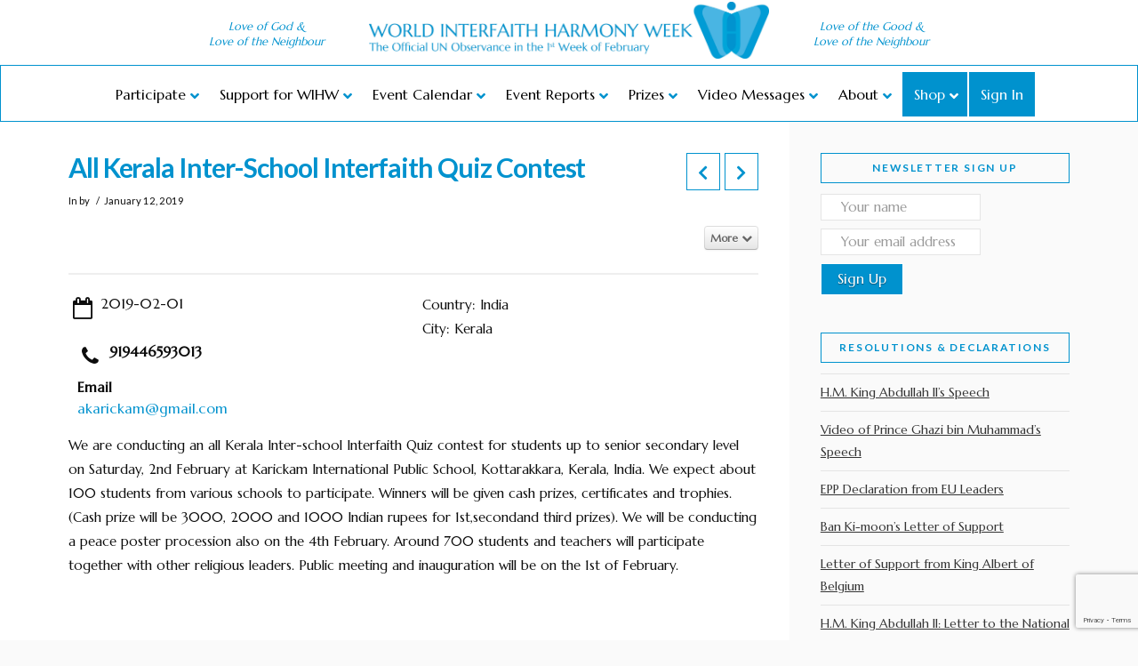

--- FILE ---
content_type: text/html; charset=utf-8
request_url: https://www.google.com/recaptcha/api2/anchor?ar=1&k=6LcZSZQUAAAAAMu5wS8PtVcvrcxad9b0s0l86OeV&co=aHR0cHM6Ly93b3JsZGludGVyZmFpdGhoYXJtb255d2Vlay5jb206NDQz&hl=en&v=PoyoqOPhxBO7pBk68S4YbpHZ&size=invisible&anchor-ms=20000&execute-ms=30000&cb=3pz7ocflhol6
body_size: 48976
content:
<!DOCTYPE HTML><html dir="ltr" lang="en"><head><meta http-equiv="Content-Type" content="text/html; charset=UTF-8">
<meta http-equiv="X-UA-Compatible" content="IE=edge">
<title>reCAPTCHA</title>
<style type="text/css">
/* cyrillic-ext */
@font-face {
  font-family: 'Roboto';
  font-style: normal;
  font-weight: 400;
  font-stretch: 100%;
  src: url(//fonts.gstatic.com/s/roboto/v48/KFO7CnqEu92Fr1ME7kSn66aGLdTylUAMa3GUBHMdazTgWw.woff2) format('woff2');
  unicode-range: U+0460-052F, U+1C80-1C8A, U+20B4, U+2DE0-2DFF, U+A640-A69F, U+FE2E-FE2F;
}
/* cyrillic */
@font-face {
  font-family: 'Roboto';
  font-style: normal;
  font-weight: 400;
  font-stretch: 100%;
  src: url(//fonts.gstatic.com/s/roboto/v48/KFO7CnqEu92Fr1ME7kSn66aGLdTylUAMa3iUBHMdazTgWw.woff2) format('woff2');
  unicode-range: U+0301, U+0400-045F, U+0490-0491, U+04B0-04B1, U+2116;
}
/* greek-ext */
@font-face {
  font-family: 'Roboto';
  font-style: normal;
  font-weight: 400;
  font-stretch: 100%;
  src: url(//fonts.gstatic.com/s/roboto/v48/KFO7CnqEu92Fr1ME7kSn66aGLdTylUAMa3CUBHMdazTgWw.woff2) format('woff2');
  unicode-range: U+1F00-1FFF;
}
/* greek */
@font-face {
  font-family: 'Roboto';
  font-style: normal;
  font-weight: 400;
  font-stretch: 100%;
  src: url(//fonts.gstatic.com/s/roboto/v48/KFO7CnqEu92Fr1ME7kSn66aGLdTylUAMa3-UBHMdazTgWw.woff2) format('woff2');
  unicode-range: U+0370-0377, U+037A-037F, U+0384-038A, U+038C, U+038E-03A1, U+03A3-03FF;
}
/* math */
@font-face {
  font-family: 'Roboto';
  font-style: normal;
  font-weight: 400;
  font-stretch: 100%;
  src: url(//fonts.gstatic.com/s/roboto/v48/KFO7CnqEu92Fr1ME7kSn66aGLdTylUAMawCUBHMdazTgWw.woff2) format('woff2');
  unicode-range: U+0302-0303, U+0305, U+0307-0308, U+0310, U+0312, U+0315, U+031A, U+0326-0327, U+032C, U+032F-0330, U+0332-0333, U+0338, U+033A, U+0346, U+034D, U+0391-03A1, U+03A3-03A9, U+03B1-03C9, U+03D1, U+03D5-03D6, U+03F0-03F1, U+03F4-03F5, U+2016-2017, U+2034-2038, U+203C, U+2040, U+2043, U+2047, U+2050, U+2057, U+205F, U+2070-2071, U+2074-208E, U+2090-209C, U+20D0-20DC, U+20E1, U+20E5-20EF, U+2100-2112, U+2114-2115, U+2117-2121, U+2123-214F, U+2190, U+2192, U+2194-21AE, U+21B0-21E5, U+21F1-21F2, U+21F4-2211, U+2213-2214, U+2216-22FF, U+2308-230B, U+2310, U+2319, U+231C-2321, U+2336-237A, U+237C, U+2395, U+239B-23B7, U+23D0, U+23DC-23E1, U+2474-2475, U+25AF, U+25B3, U+25B7, U+25BD, U+25C1, U+25CA, U+25CC, U+25FB, U+266D-266F, U+27C0-27FF, U+2900-2AFF, U+2B0E-2B11, U+2B30-2B4C, U+2BFE, U+3030, U+FF5B, U+FF5D, U+1D400-1D7FF, U+1EE00-1EEFF;
}
/* symbols */
@font-face {
  font-family: 'Roboto';
  font-style: normal;
  font-weight: 400;
  font-stretch: 100%;
  src: url(//fonts.gstatic.com/s/roboto/v48/KFO7CnqEu92Fr1ME7kSn66aGLdTylUAMaxKUBHMdazTgWw.woff2) format('woff2');
  unicode-range: U+0001-000C, U+000E-001F, U+007F-009F, U+20DD-20E0, U+20E2-20E4, U+2150-218F, U+2190, U+2192, U+2194-2199, U+21AF, U+21E6-21F0, U+21F3, U+2218-2219, U+2299, U+22C4-22C6, U+2300-243F, U+2440-244A, U+2460-24FF, U+25A0-27BF, U+2800-28FF, U+2921-2922, U+2981, U+29BF, U+29EB, U+2B00-2BFF, U+4DC0-4DFF, U+FFF9-FFFB, U+10140-1018E, U+10190-1019C, U+101A0, U+101D0-101FD, U+102E0-102FB, U+10E60-10E7E, U+1D2C0-1D2D3, U+1D2E0-1D37F, U+1F000-1F0FF, U+1F100-1F1AD, U+1F1E6-1F1FF, U+1F30D-1F30F, U+1F315, U+1F31C, U+1F31E, U+1F320-1F32C, U+1F336, U+1F378, U+1F37D, U+1F382, U+1F393-1F39F, U+1F3A7-1F3A8, U+1F3AC-1F3AF, U+1F3C2, U+1F3C4-1F3C6, U+1F3CA-1F3CE, U+1F3D4-1F3E0, U+1F3ED, U+1F3F1-1F3F3, U+1F3F5-1F3F7, U+1F408, U+1F415, U+1F41F, U+1F426, U+1F43F, U+1F441-1F442, U+1F444, U+1F446-1F449, U+1F44C-1F44E, U+1F453, U+1F46A, U+1F47D, U+1F4A3, U+1F4B0, U+1F4B3, U+1F4B9, U+1F4BB, U+1F4BF, U+1F4C8-1F4CB, U+1F4D6, U+1F4DA, U+1F4DF, U+1F4E3-1F4E6, U+1F4EA-1F4ED, U+1F4F7, U+1F4F9-1F4FB, U+1F4FD-1F4FE, U+1F503, U+1F507-1F50B, U+1F50D, U+1F512-1F513, U+1F53E-1F54A, U+1F54F-1F5FA, U+1F610, U+1F650-1F67F, U+1F687, U+1F68D, U+1F691, U+1F694, U+1F698, U+1F6AD, U+1F6B2, U+1F6B9-1F6BA, U+1F6BC, U+1F6C6-1F6CF, U+1F6D3-1F6D7, U+1F6E0-1F6EA, U+1F6F0-1F6F3, U+1F6F7-1F6FC, U+1F700-1F7FF, U+1F800-1F80B, U+1F810-1F847, U+1F850-1F859, U+1F860-1F887, U+1F890-1F8AD, U+1F8B0-1F8BB, U+1F8C0-1F8C1, U+1F900-1F90B, U+1F93B, U+1F946, U+1F984, U+1F996, U+1F9E9, U+1FA00-1FA6F, U+1FA70-1FA7C, U+1FA80-1FA89, U+1FA8F-1FAC6, U+1FACE-1FADC, U+1FADF-1FAE9, U+1FAF0-1FAF8, U+1FB00-1FBFF;
}
/* vietnamese */
@font-face {
  font-family: 'Roboto';
  font-style: normal;
  font-weight: 400;
  font-stretch: 100%;
  src: url(//fonts.gstatic.com/s/roboto/v48/KFO7CnqEu92Fr1ME7kSn66aGLdTylUAMa3OUBHMdazTgWw.woff2) format('woff2');
  unicode-range: U+0102-0103, U+0110-0111, U+0128-0129, U+0168-0169, U+01A0-01A1, U+01AF-01B0, U+0300-0301, U+0303-0304, U+0308-0309, U+0323, U+0329, U+1EA0-1EF9, U+20AB;
}
/* latin-ext */
@font-face {
  font-family: 'Roboto';
  font-style: normal;
  font-weight: 400;
  font-stretch: 100%;
  src: url(//fonts.gstatic.com/s/roboto/v48/KFO7CnqEu92Fr1ME7kSn66aGLdTylUAMa3KUBHMdazTgWw.woff2) format('woff2');
  unicode-range: U+0100-02BA, U+02BD-02C5, U+02C7-02CC, U+02CE-02D7, U+02DD-02FF, U+0304, U+0308, U+0329, U+1D00-1DBF, U+1E00-1E9F, U+1EF2-1EFF, U+2020, U+20A0-20AB, U+20AD-20C0, U+2113, U+2C60-2C7F, U+A720-A7FF;
}
/* latin */
@font-face {
  font-family: 'Roboto';
  font-style: normal;
  font-weight: 400;
  font-stretch: 100%;
  src: url(//fonts.gstatic.com/s/roboto/v48/KFO7CnqEu92Fr1ME7kSn66aGLdTylUAMa3yUBHMdazQ.woff2) format('woff2');
  unicode-range: U+0000-00FF, U+0131, U+0152-0153, U+02BB-02BC, U+02C6, U+02DA, U+02DC, U+0304, U+0308, U+0329, U+2000-206F, U+20AC, U+2122, U+2191, U+2193, U+2212, U+2215, U+FEFF, U+FFFD;
}
/* cyrillic-ext */
@font-face {
  font-family: 'Roboto';
  font-style: normal;
  font-weight: 500;
  font-stretch: 100%;
  src: url(//fonts.gstatic.com/s/roboto/v48/KFO7CnqEu92Fr1ME7kSn66aGLdTylUAMa3GUBHMdazTgWw.woff2) format('woff2');
  unicode-range: U+0460-052F, U+1C80-1C8A, U+20B4, U+2DE0-2DFF, U+A640-A69F, U+FE2E-FE2F;
}
/* cyrillic */
@font-face {
  font-family: 'Roboto';
  font-style: normal;
  font-weight: 500;
  font-stretch: 100%;
  src: url(//fonts.gstatic.com/s/roboto/v48/KFO7CnqEu92Fr1ME7kSn66aGLdTylUAMa3iUBHMdazTgWw.woff2) format('woff2');
  unicode-range: U+0301, U+0400-045F, U+0490-0491, U+04B0-04B1, U+2116;
}
/* greek-ext */
@font-face {
  font-family: 'Roboto';
  font-style: normal;
  font-weight: 500;
  font-stretch: 100%;
  src: url(//fonts.gstatic.com/s/roboto/v48/KFO7CnqEu92Fr1ME7kSn66aGLdTylUAMa3CUBHMdazTgWw.woff2) format('woff2');
  unicode-range: U+1F00-1FFF;
}
/* greek */
@font-face {
  font-family: 'Roboto';
  font-style: normal;
  font-weight: 500;
  font-stretch: 100%;
  src: url(//fonts.gstatic.com/s/roboto/v48/KFO7CnqEu92Fr1ME7kSn66aGLdTylUAMa3-UBHMdazTgWw.woff2) format('woff2');
  unicode-range: U+0370-0377, U+037A-037F, U+0384-038A, U+038C, U+038E-03A1, U+03A3-03FF;
}
/* math */
@font-face {
  font-family: 'Roboto';
  font-style: normal;
  font-weight: 500;
  font-stretch: 100%;
  src: url(//fonts.gstatic.com/s/roboto/v48/KFO7CnqEu92Fr1ME7kSn66aGLdTylUAMawCUBHMdazTgWw.woff2) format('woff2');
  unicode-range: U+0302-0303, U+0305, U+0307-0308, U+0310, U+0312, U+0315, U+031A, U+0326-0327, U+032C, U+032F-0330, U+0332-0333, U+0338, U+033A, U+0346, U+034D, U+0391-03A1, U+03A3-03A9, U+03B1-03C9, U+03D1, U+03D5-03D6, U+03F0-03F1, U+03F4-03F5, U+2016-2017, U+2034-2038, U+203C, U+2040, U+2043, U+2047, U+2050, U+2057, U+205F, U+2070-2071, U+2074-208E, U+2090-209C, U+20D0-20DC, U+20E1, U+20E5-20EF, U+2100-2112, U+2114-2115, U+2117-2121, U+2123-214F, U+2190, U+2192, U+2194-21AE, U+21B0-21E5, U+21F1-21F2, U+21F4-2211, U+2213-2214, U+2216-22FF, U+2308-230B, U+2310, U+2319, U+231C-2321, U+2336-237A, U+237C, U+2395, U+239B-23B7, U+23D0, U+23DC-23E1, U+2474-2475, U+25AF, U+25B3, U+25B7, U+25BD, U+25C1, U+25CA, U+25CC, U+25FB, U+266D-266F, U+27C0-27FF, U+2900-2AFF, U+2B0E-2B11, U+2B30-2B4C, U+2BFE, U+3030, U+FF5B, U+FF5D, U+1D400-1D7FF, U+1EE00-1EEFF;
}
/* symbols */
@font-face {
  font-family: 'Roboto';
  font-style: normal;
  font-weight: 500;
  font-stretch: 100%;
  src: url(//fonts.gstatic.com/s/roboto/v48/KFO7CnqEu92Fr1ME7kSn66aGLdTylUAMaxKUBHMdazTgWw.woff2) format('woff2');
  unicode-range: U+0001-000C, U+000E-001F, U+007F-009F, U+20DD-20E0, U+20E2-20E4, U+2150-218F, U+2190, U+2192, U+2194-2199, U+21AF, U+21E6-21F0, U+21F3, U+2218-2219, U+2299, U+22C4-22C6, U+2300-243F, U+2440-244A, U+2460-24FF, U+25A0-27BF, U+2800-28FF, U+2921-2922, U+2981, U+29BF, U+29EB, U+2B00-2BFF, U+4DC0-4DFF, U+FFF9-FFFB, U+10140-1018E, U+10190-1019C, U+101A0, U+101D0-101FD, U+102E0-102FB, U+10E60-10E7E, U+1D2C0-1D2D3, U+1D2E0-1D37F, U+1F000-1F0FF, U+1F100-1F1AD, U+1F1E6-1F1FF, U+1F30D-1F30F, U+1F315, U+1F31C, U+1F31E, U+1F320-1F32C, U+1F336, U+1F378, U+1F37D, U+1F382, U+1F393-1F39F, U+1F3A7-1F3A8, U+1F3AC-1F3AF, U+1F3C2, U+1F3C4-1F3C6, U+1F3CA-1F3CE, U+1F3D4-1F3E0, U+1F3ED, U+1F3F1-1F3F3, U+1F3F5-1F3F7, U+1F408, U+1F415, U+1F41F, U+1F426, U+1F43F, U+1F441-1F442, U+1F444, U+1F446-1F449, U+1F44C-1F44E, U+1F453, U+1F46A, U+1F47D, U+1F4A3, U+1F4B0, U+1F4B3, U+1F4B9, U+1F4BB, U+1F4BF, U+1F4C8-1F4CB, U+1F4D6, U+1F4DA, U+1F4DF, U+1F4E3-1F4E6, U+1F4EA-1F4ED, U+1F4F7, U+1F4F9-1F4FB, U+1F4FD-1F4FE, U+1F503, U+1F507-1F50B, U+1F50D, U+1F512-1F513, U+1F53E-1F54A, U+1F54F-1F5FA, U+1F610, U+1F650-1F67F, U+1F687, U+1F68D, U+1F691, U+1F694, U+1F698, U+1F6AD, U+1F6B2, U+1F6B9-1F6BA, U+1F6BC, U+1F6C6-1F6CF, U+1F6D3-1F6D7, U+1F6E0-1F6EA, U+1F6F0-1F6F3, U+1F6F7-1F6FC, U+1F700-1F7FF, U+1F800-1F80B, U+1F810-1F847, U+1F850-1F859, U+1F860-1F887, U+1F890-1F8AD, U+1F8B0-1F8BB, U+1F8C0-1F8C1, U+1F900-1F90B, U+1F93B, U+1F946, U+1F984, U+1F996, U+1F9E9, U+1FA00-1FA6F, U+1FA70-1FA7C, U+1FA80-1FA89, U+1FA8F-1FAC6, U+1FACE-1FADC, U+1FADF-1FAE9, U+1FAF0-1FAF8, U+1FB00-1FBFF;
}
/* vietnamese */
@font-face {
  font-family: 'Roboto';
  font-style: normal;
  font-weight: 500;
  font-stretch: 100%;
  src: url(//fonts.gstatic.com/s/roboto/v48/KFO7CnqEu92Fr1ME7kSn66aGLdTylUAMa3OUBHMdazTgWw.woff2) format('woff2');
  unicode-range: U+0102-0103, U+0110-0111, U+0128-0129, U+0168-0169, U+01A0-01A1, U+01AF-01B0, U+0300-0301, U+0303-0304, U+0308-0309, U+0323, U+0329, U+1EA0-1EF9, U+20AB;
}
/* latin-ext */
@font-face {
  font-family: 'Roboto';
  font-style: normal;
  font-weight: 500;
  font-stretch: 100%;
  src: url(//fonts.gstatic.com/s/roboto/v48/KFO7CnqEu92Fr1ME7kSn66aGLdTylUAMa3KUBHMdazTgWw.woff2) format('woff2');
  unicode-range: U+0100-02BA, U+02BD-02C5, U+02C7-02CC, U+02CE-02D7, U+02DD-02FF, U+0304, U+0308, U+0329, U+1D00-1DBF, U+1E00-1E9F, U+1EF2-1EFF, U+2020, U+20A0-20AB, U+20AD-20C0, U+2113, U+2C60-2C7F, U+A720-A7FF;
}
/* latin */
@font-face {
  font-family: 'Roboto';
  font-style: normal;
  font-weight: 500;
  font-stretch: 100%;
  src: url(//fonts.gstatic.com/s/roboto/v48/KFO7CnqEu92Fr1ME7kSn66aGLdTylUAMa3yUBHMdazQ.woff2) format('woff2');
  unicode-range: U+0000-00FF, U+0131, U+0152-0153, U+02BB-02BC, U+02C6, U+02DA, U+02DC, U+0304, U+0308, U+0329, U+2000-206F, U+20AC, U+2122, U+2191, U+2193, U+2212, U+2215, U+FEFF, U+FFFD;
}
/* cyrillic-ext */
@font-face {
  font-family: 'Roboto';
  font-style: normal;
  font-weight: 900;
  font-stretch: 100%;
  src: url(//fonts.gstatic.com/s/roboto/v48/KFO7CnqEu92Fr1ME7kSn66aGLdTylUAMa3GUBHMdazTgWw.woff2) format('woff2');
  unicode-range: U+0460-052F, U+1C80-1C8A, U+20B4, U+2DE0-2DFF, U+A640-A69F, U+FE2E-FE2F;
}
/* cyrillic */
@font-face {
  font-family: 'Roboto';
  font-style: normal;
  font-weight: 900;
  font-stretch: 100%;
  src: url(//fonts.gstatic.com/s/roboto/v48/KFO7CnqEu92Fr1ME7kSn66aGLdTylUAMa3iUBHMdazTgWw.woff2) format('woff2');
  unicode-range: U+0301, U+0400-045F, U+0490-0491, U+04B0-04B1, U+2116;
}
/* greek-ext */
@font-face {
  font-family: 'Roboto';
  font-style: normal;
  font-weight: 900;
  font-stretch: 100%;
  src: url(//fonts.gstatic.com/s/roboto/v48/KFO7CnqEu92Fr1ME7kSn66aGLdTylUAMa3CUBHMdazTgWw.woff2) format('woff2');
  unicode-range: U+1F00-1FFF;
}
/* greek */
@font-face {
  font-family: 'Roboto';
  font-style: normal;
  font-weight: 900;
  font-stretch: 100%;
  src: url(//fonts.gstatic.com/s/roboto/v48/KFO7CnqEu92Fr1ME7kSn66aGLdTylUAMa3-UBHMdazTgWw.woff2) format('woff2');
  unicode-range: U+0370-0377, U+037A-037F, U+0384-038A, U+038C, U+038E-03A1, U+03A3-03FF;
}
/* math */
@font-face {
  font-family: 'Roboto';
  font-style: normal;
  font-weight: 900;
  font-stretch: 100%;
  src: url(//fonts.gstatic.com/s/roboto/v48/KFO7CnqEu92Fr1ME7kSn66aGLdTylUAMawCUBHMdazTgWw.woff2) format('woff2');
  unicode-range: U+0302-0303, U+0305, U+0307-0308, U+0310, U+0312, U+0315, U+031A, U+0326-0327, U+032C, U+032F-0330, U+0332-0333, U+0338, U+033A, U+0346, U+034D, U+0391-03A1, U+03A3-03A9, U+03B1-03C9, U+03D1, U+03D5-03D6, U+03F0-03F1, U+03F4-03F5, U+2016-2017, U+2034-2038, U+203C, U+2040, U+2043, U+2047, U+2050, U+2057, U+205F, U+2070-2071, U+2074-208E, U+2090-209C, U+20D0-20DC, U+20E1, U+20E5-20EF, U+2100-2112, U+2114-2115, U+2117-2121, U+2123-214F, U+2190, U+2192, U+2194-21AE, U+21B0-21E5, U+21F1-21F2, U+21F4-2211, U+2213-2214, U+2216-22FF, U+2308-230B, U+2310, U+2319, U+231C-2321, U+2336-237A, U+237C, U+2395, U+239B-23B7, U+23D0, U+23DC-23E1, U+2474-2475, U+25AF, U+25B3, U+25B7, U+25BD, U+25C1, U+25CA, U+25CC, U+25FB, U+266D-266F, U+27C0-27FF, U+2900-2AFF, U+2B0E-2B11, U+2B30-2B4C, U+2BFE, U+3030, U+FF5B, U+FF5D, U+1D400-1D7FF, U+1EE00-1EEFF;
}
/* symbols */
@font-face {
  font-family: 'Roboto';
  font-style: normal;
  font-weight: 900;
  font-stretch: 100%;
  src: url(//fonts.gstatic.com/s/roboto/v48/KFO7CnqEu92Fr1ME7kSn66aGLdTylUAMaxKUBHMdazTgWw.woff2) format('woff2');
  unicode-range: U+0001-000C, U+000E-001F, U+007F-009F, U+20DD-20E0, U+20E2-20E4, U+2150-218F, U+2190, U+2192, U+2194-2199, U+21AF, U+21E6-21F0, U+21F3, U+2218-2219, U+2299, U+22C4-22C6, U+2300-243F, U+2440-244A, U+2460-24FF, U+25A0-27BF, U+2800-28FF, U+2921-2922, U+2981, U+29BF, U+29EB, U+2B00-2BFF, U+4DC0-4DFF, U+FFF9-FFFB, U+10140-1018E, U+10190-1019C, U+101A0, U+101D0-101FD, U+102E0-102FB, U+10E60-10E7E, U+1D2C0-1D2D3, U+1D2E0-1D37F, U+1F000-1F0FF, U+1F100-1F1AD, U+1F1E6-1F1FF, U+1F30D-1F30F, U+1F315, U+1F31C, U+1F31E, U+1F320-1F32C, U+1F336, U+1F378, U+1F37D, U+1F382, U+1F393-1F39F, U+1F3A7-1F3A8, U+1F3AC-1F3AF, U+1F3C2, U+1F3C4-1F3C6, U+1F3CA-1F3CE, U+1F3D4-1F3E0, U+1F3ED, U+1F3F1-1F3F3, U+1F3F5-1F3F7, U+1F408, U+1F415, U+1F41F, U+1F426, U+1F43F, U+1F441-1F442, U+1F444, U+1F446-1F449, U+1F44C-1F44E, U+1F453, U+1F46A, U+1F47D, U+1F4A3, U+1F4B0, U+1F4B3, U+1F4B9, U+1F4BB, U+1F4BF, U+1F4C8-1F4CB, U+1F4D6, U+1F4DA, U+1F4DF, U+1F4E3-1F4E6, U+1F4EA-1F4ED, U+1F4F7, U+1F4F9-1F4FB, U+1F4FD-1F4FE, U+1F503, U+1F507-1F50B, U+1F50D, U+1F512-1F513, U+1F53E-1F54A, U+1F54F-1F5FA, U+1F610, U+1F650-1F67F, U+1F687, U+1F68D, U+1F691, U+1F694, U+1F698, U+1F6AD, U+1F6B2, U+1F6B9-1F6BA, U+1F6BC, U+1F6C6-1F6CF, U+1F6D3-1F6D7, U+1F6E0-1F6EA, U+1F6F0-1F6F3, U+1F6F7-1F6FC, U+1F700-1F7FF, U+1F800-1F80B, U+1F810-1F847, U+1F850-1F859, U+1F860-1F887, U+1F890-1F8AD, U+1F8B0-1F8BB, U+1F8C0-1F8C1, U+1F900-1F90B, U+1F93B, U+1F946, U+1F984, U+1F996, U+1F9E9, U+1FA00-1FA6F, U+1FA70-1FA7C, U+1FA80-1FA89, U+1FA8F-1FAC6, U+1FACE-1FADC, U+1FADF-1FAE9, U+1FAF0-1FAF8, U+1FB00-1FBFF;
}
/* vietnamese */
@font-face {
  font-family: 'Roboto';
  font-style: normal;
  font-weight: 900;
  font-stretch: 100%;
  src: url(//fonts.gstatic.com/s/roboto/v48/KFO7CnqEu92Fr1ME7kSn66aGLdTylUAMa3OUBHMdazTgWw.woff2) format('woff2');
  unicode-range: U+0102-0103, U+0110-0111, U+0128-0129, U+0168-0169, U+01A0-01A1, U+01AF-01B0, U+0300-0301, U+0303-0304, U+0308-0309, U+0323, U+0329, U+1EA0-1EF9, U+20AB;
}
/* latin-ext */
@font-face {
  font-family: 'Roboto';
  font-style: normal;
  font-weight: 900;
  font-stretch: 100%;
  src: url(//fonts.gstatic.com/s/roboto/v48/KFO7CnqEu92Fr1ME7kSn66aGLdTylUAMa3KUBHMdazTgWw.woff2) format('woff2');
  unicode-range: U+0100-02BA, U+02BD-02C5, U+02C7-02CC, U+02CE-02D7, U+02DD-02FF, U+0304, U+0308, U+0329, U+1D00-1DBF, U+1E00-1E9F, U+1EF2-1EFF, U+2020, U+20A0-20AB, U+20AD-20C0, U+2113, U+2C60-2C7F, U+A720-A7FF;
}
/* latin */
@font-face {
  font-family: 'Roboto';
  font-style: normal;
  font-weight: 900;
  font-stretch: 100%;
  src: url(//fonts.gstatic.com/s/roboto/v48/KFO7CnqEu92Fr1ME7kSn66aGLdTylUAMa3yUBHMdazQ.woff2) format('woff2');
  unicode-range: U+0000-00FF, U+0131, U+0152-0153, U+02BB-02BC, U+02C6, U+02DA, U+02DC, U+0304, U+0308, U+0329, U+2000-206F, U+20AC, U+2122, U+2191, U+2193, U+2212, U+2215, U+FEFF, U+FFFD;
}

</style>
<link rel="stylesheet" type="text/css" href="https://www.gstatic.com/recaptcha/releases/PoyoqOPhxBO7pBk68S4YbpHZ/styles__ltr.css">
<script nonce="cetjQpszSXujEwR2ODRYJA" type="text/javascript">window['__recaptcha_api'] = 'https://www.google.com/recaptcha/api2/';</script>
<script type="text/javascript" src="https://www.gstatic.com/recaptcha/releases/PoyoqOPhxBO7pBk68S4YbpHZ/recaptcha__en.js" nonce="cetjQpszSXujEwR2ODRYJA">
      
    </script></head>
<body><div id="rc-anchor-alert" class="rc-anchor-alert"></div>
<input type="hidden" id="recaptcha-token" value="[base64]">
<script type="text/javascript" nonce="cetjQpszSXujEwR2ODRYJA">
      recaptcha.anchor.Main.init("[\x22ainput\x22,[\x22bgdata\x22,\x22\x22,\[base64]/[base64]/[base64]/[base64]/cjw8ejpyPj4+eil9Y2F0Y2gobCl7dGhyb3cgbDt9fSxIPWZ1bmN0aW9uKHcsdCx6KXtpZih3PT0xOTR8fHc9PTIwOCl0LnZbd10/dC52W3ddLmNvbmNhdCh6KTp0LnZbd109b2Yoeix0KTtlbHNle2lmKHQuYkImJnchPTMxNylyZXR1cm47dz09NjZ8fHc9PTEyMnx8dz09NDcwfHx3PT00NHx8dz09NDE2fHx3PT0zOTd8fHc9PTQyMXx8dz09Njh8fHc9PTcwfHx3PT0xODQ/[base64]/[base64]/[base64]/bmV3IGRbVl0oSlswXSk6cD09Mj9uZXcgZFtWXShKWzBdLEpbMV0pOnA9PTM/bmV3IGRbVl0oSlswXSxKWzFdLEpbMl0pOnA9PTQ/[base64]/[base64]/[base64]/[base64]\x22,\[base64]\x22,\x22GsKQw7hTw4nCu8OAwq1BJcOzwqEELcK4wqrDlMKSw7bCpgVBwoDCphQGG8KJFcKFWcKqw65Swqwvw7xVVFfCgcOGE33ChcKoMF1lw6zDkjw8eDTCiMOww7QdwroYKxR/f8OKwqjDmFzDgMOcZsKCYsKGC8O0Ym7CrMOVw6XDqSIsw6zDv8KJwqvDnSxTwoPCocK/[base64]/w6fDkiTCoMKmVsK3wovDncOiw7wMGgJ3w61nEMKJwqrCrlXCk8KUw6M1wrvCnsK6w4bCnTlKwrzDojxJN8OHKQh2wofDl8Otw4vDvylTd8OIO8OZw79PTsONFk5awoUtTcOfw5Rzw5wBw7vCkFAhw73DosKcw47CkcOLEl8gAcO/GxnDlm3DhAlIwpDCo8KnwpDDtCDDhMKLHR3DisKgwrXCqsO6UhvClFHCvUMFwqvDhcKvPsKHf8KVw59Rwq7DqMOzwq8uw7/Cs8KPw4HCjyLDsUJuUsO/[base64]/DtCwtwpHDkCh6w6rDp8ONwptVwpTCtnTCi0rCtsK3QcKHEcOPw7ofwrxrwqXCqsO5e1BLXSPChcK4w45Cw53ClwItw7FfIMKGwrDDjMKiAMK1wo7DjcK/w4Mew4ZqNGpbwpEVGg/[base64]/Cg8K0IUTCusOzwqZHVkkUwrQNG2VcWsOBw7hcwqrCvcOkw4sqbQHCqks7wqRqw7kzw4kiw440wpbCr8Kyw7oHKcK6IxbDtMKBwr5CwqzDqEnDqMO8w5I1O0Ziw6vDl8KlwoNSDB94w4/[base64]/wpPCgcOtw5/[base64]/CmcK6Z8KDwq9zwrnCnmYHAhcfMMK5Ohk1McOUIMKVSwDDgT3Di8KqHD5kwo4cw51Vwr3Do8OqVXQZZ8OUw67CvRrDvSbDk8Kjwr3Cmg57UTM2wrtxw5XCj1jDvR3CqQJ3w7HClWzDswvCnBnDmcK7w71/[base64]/CrTTCmkXDq3VEV8KRwpPDjTJiA0preCZ5ZFNgw6JtIifDuWrDmcKMw5/CvFIyQ1LDhxkKHVnCvsONw5MPU8KhWV4UwpR0XF1Xw77DucOlw4/CtAUnwqJ6cCwwwrxUw7nChiJgwo1hK8KDwqjCnsO0w4wSw5tjNMONwoDDqcKBEMObwrjDkVTDqC7DnMOhwr/DiTMyGTNuwqrDuB7DgsKbIDDCqAttw7bDkxfCihc6w7JVwoDDoMO2wrB+wqzChSvDhMOXwogQMAMewpkgDMKRw5rCuknDq2PCrDPDrsOLw6h9wqTDvsK3wp3CohdVSMO3woTDgsKtwpoyPmbDhcOLwoc7dMKOw4LDl8OCw4nDo8KMw7DDqy/DqcKgwqRcw4dXw7cbC8O6c8KGwolRB8Khw6TCtcOjw5EtRTwPWgvCqE3CsmTCkXrDi1RXRsOOQcKNJsKkSHBNw4lNezvCgzXDgMOLFMKvwqvCnVxtw6R/IsOZMcKgwrRtU8K7WcK9ODJnw5AFZgRKD8OOwoTDnknCjxtrwqnDm8KYUcKZwofDqAzDusKBcMObSiZsKMOVdAwKw74zwqgpwpVBw7ZhwoBoaMKhw7skw7rDs8O6woQKwpXDulQ+e8KWS8OvC8OPw4/CqmkEd8KwD8KBVm7CmnvDt33DpwJLa3PDqhE5wo7CinjCqk9CRsOKw4/CrMKZw5PCnEFHEsO6Tz0Xw6Yew6zCjw3CrcKlw600w5rCl8OGdsOmD8O7Y8KSc8OGwrEkeMKeFEgYWMKrw7bDscKmwqfDvMKuw4XCucKGAnFlIRLCssO/DF4XegEJUDlDw47ClcKLAFXCvsOANHLCsnJiwqg0w4nCgcKQw79gJ8Ovw6MOQRLCtsOYw4x5ASfDnXZRw4zCisOvw4vCnzDDiVfDqsK1wrQiw44LYQIzw4zCsi/ChMKowoBmw47CvcKyZMO5wq0Iwox3wrzCtV/DuMOUEFjDocOTw6rDscOsRsKOw4VjwroMTWAhLztJGkXDrVBnwoEOw4XDlsKAw6/CvcO9McOEw68PZsKCYsKnw57CsFMOJTjDsmDDkmjDjcKmw4vDpsOEwotjw6QmVzHDggbCmW/CvhjCqsOaw4h+DsKQwqdxfMKDFMK9GcOFw4/DrMOjw5kKwrMUw7rDqzxsw5E5wpvCkCt2acKwfcOlwqHDu8O8dCQYwoLDgCNtdyVAODTDlMK0S8KvaS4pBsOiX8KBwo3DiMOaw5LDrMKRTUPCvsOgUsOEw43DmMK9W0TDvkYpw43ClsKJXTHChMOqworDv2zCmMO6K8OxU8OuZMK7w4/CmsOEP8OKwohdwoAcfcOdw4VDwrQdZldwwqNkw4rDmsONwrR1woPCpsOqwqVZw4fDlnvDlcKMwo3DrX4OWcKPw6DDrlFGw55lR8O3w78/BMKFJRBfw7k2ZMObEDdDw5ANw7opwo9Sb21DN0XDr8OLcV/CuwshwrrDqcK9w7XCqEvDtnrDmsKhw6Erwp7DsTR0WMOnw5Qgw4HDiAjDuzLDs8OGw6bCrT7CjcOGwr3DoV7DicO+wpPDisKuwqLDuX8nQ8Oyw6Ypw7/CtsOke2nDqMOjRXnDrCPDmh5owprDvRDDrl7DusKSVGXCs8Kcw4NAY8KRUy48Oi7DjnBrwql/[base64]/[base64]/Dp20Sw6XCgcOSB8OfK3UWw4HCplgpwqVCTsKRwoTCi37Cv8OBw4BHNMOgwpLCqC7DsXHCm8KgFnc6wpUtaGFeGcODwrhuMn3ChcKTwqllw5bDv8KqaRcfwoY6wqDCp8KSdT9rd8KRHBVlwqQyw6rDhVM5PMOVw7kuD0RzLHlKEH8yw5JiesOTE8KpWD/ClcKLfS3CnAHCqMKkT8KNMXUBTsOaw5x+eMOFaQvDr8OhHMK+woBWwr1rWX/DmsOgEcK0Q13DpMKqw6sFwpABw6/CjMOJw4tUd1soesKhw5oZFsO3w4IRwpRZw4l+HcKIA0vCnMKFecKtUcO9OQTCrMODwoHCoMKYTk8cw4PDsiQNPwHCnHLDhyQaw5jDvinClFQlT3vDlGV4woXCnMO2wpnDrmgGw6vDtMOQw7jClDo3HcKCwqZtwrVBKcOnBz3CrMOpEcOmEBjCsMKBwoNMwq1dJsKbwo/DlhJow6nDlcOMMyDChkImw79Cw7fDtcOQw5k3wqTCr10aw54xw4YTdUvCi8OtO8OrO8O+EMKeccK4PEVZd0RybG7CusOOw7vCn18NwpJOwoXCocOfWMO7wqfCtSw4w7tHDE7DrSXCmzZxw64MFRLDlTYswq1Bw5RoJ8KnOWdsw69wYMOqKlp5w61rw7PCo2w/w5Zpw5R9w6nDgxdSLhxIFcKvbMKsOsKyYUEMWcKjwo7ClcOzw4QQEMK5GMKxw4PDq8O2AMOfw5DDjVFeBcOIU0VrecOtwoBnYnXDg8Kowph+ZEJiwqVGQcOPwqhxP8O8wpbDvGEkPVgVw4RjwpMONEwxW8O9IMKsJzbDq8OzwozCi2RNAcKZfGoTwr/DqMKaHsKEcsKowqlxwqbCtDASwocoaRHDgE4dwoEHE2XDt8Odcz5YQHzDqsKkZnHCgB3DhTF5dCB7wo3DlmHDi0NDwo3Dp0Jrwq0mw6A9GMKywoF+HULCusKIwqdRXAsRPMKqw6bDmk9WAmTDsTjCkMOswplMw6/DozHDq8OJZMOKwqvCvMOew79Bw7Rvw7PDmsKbwppIwr5xw7bCqsOGHsOXZ8KwVVYQKsK6w6bCucOWLMK/w5fCk3nDpMKUTjPDq8O6Eydfwrt7I8O5b8O5GMO5EsK+wo/DsQZjwqV0w6gLwrMmw4TCmsK8worDklvDs1rDgWVgQ8OtRMOjwqRCw7fDrAzDn8OHXsOKw4gEZyQ0w5cuwrEkdcK3wpAeEjofw5jCsFAiS8OhcWPCsQZ5wpo4dW3Dr8OsUsOuw5nCrmk3w7XCg8KUMybDgFMUw5ElB8KCecO+WU9FFsKyw7jDl8OJJB5Hah4zwq/CmjLCnW7DlsOERzMvLcKcP8ONw41eEsOXwrDCsBTDmR/CgC/[base64]/CkiJtHcKaw4xMZA0Rw4JiTjDDvT46asOSwo7Drjg0w73CuGPDmMOlwrbDoGrDn8KPJ8OWw5DCoRHCkcOfwqjCuh/Cmh8aw405wqMLY13Ck8ORwr7DicOlS8KBOyfDi8KLV2E5wocIaibCiF7DgVkPTsOJaV7Dn1PChMKRw5fCusKmc2QTwpLDqcK+wqgZw7s5w7PDm0vDpcK6w4o6w7s4wr43woFaG8OuNE3DuMO6wo/DncOHOcOdw7HDqXJIVMOdaX3Dj2JgHcKtdsOmw7R0fHxzwqdzwoDCjcOKR2DDlMK+acOkHsOsw5vCmyBbCcK0wqhOKXLDrhPCpzXDlMOEwogJISTDoMO9wpDCqxsSesO+w4bCjcKTQlfCkMOEwqs7G2Row6UOwrHDtsOeK8KVw7/CnsKowoALw7JCwqNXw6HDr8KSYMOcQlrCm8KsZ1YBA3HCsgBGbgHChMKkV8Kmw71cwowpw7xMw5zDtsK+wqBkw5TCkMKlw4pEwrHDvsOBwp19CsOXJ8OJYsOPRFZcVhHCiMO0cMOnw5nDmMKZw5PCgllswoPCu247Jn/ClCrDuGrChMKEahDCjcOID0sSw5HCqMKAwqE3TMKEw7QBw5QiwpxrSjZUMMKqw7Jyw5/Ct2PDi8OJCyTChW7DoMKFw44WQUhbbBzCg8KoLcKBT8KIa8ODw4ENwpPDlsOLM8O4wpJoTMOLBl7Dlz9bwozCjMOew5srw7/CvMOiwpM3dcOETcKMEcK2W8O0HzLDtDRAw5hkwp3DlwZVwq/Cq8K7wo7DqBcDfMO2w5cUbhkow5tLw7pSYcKlV8KRw5vDkiMwTMK8UGfChDQuw7Iya2/Co8Kzw68ywqvCtsK1PEQjwp5/c19bwrdHIsOiwpZ0eMO6w5XCsWdWwpXCs8Kmw7tuJDo4OMKacil9w4JoMMKFworCpMKmw4xJwrHDqU0zwo16wrsKXUsjY8OrMm3Cvg7ClMOPwoYWw4NGwo5XfHIlKMKFJ17CrsKjOcKqPHl2HmjDtmFLwo7DslxbHcKqw554wrVow4Iqw5J1d1pBPsO6UsO8w4F/wrtNw6fDpcK7CMKMwolOdScOSMKywpV+BgojZAdnwr/Dh8OVMcKxOsOcTWzCiCLCmcOLDMKXc2kkw7vDqsOSdsO4wpcNKcKNE1PCtsOcwoDCumfCpy9cw6HCisOzwqslZHNnMsKSfjjCn0LCgnE/w47DhsOhw43CoA3DqS5MPyZjW8OLwpMCGcONw4F8wpsDCcKbw4zDg8OLwopow5TCgysSEDfClMK7w7IAS8O8w7HDsMKKwq/[base64]/[base64]/HAQJw61Cw4PDucKgC1XDpFnCsTg3w7vCmsKrK8Odwr84w71jwqDCsMO+ccOSJGzCk8Kyw5DDtB3CiVrDtsKgw71eB8OkaVwcV8K8PsOdPsK5LGAYMMKOwq07FFfCqsKJesOqw4gdwr85QU5Qw4Zowr/Dk8KFUcKFwqgXw67DjcK4wo/DkE0jVsK0wrHDvF/DnsKaw6QQwotWw4XCuMO9w4nCuC9Kw6Bnwpt5w6LCgBLDhFpmRWN8H8KXwosxbcOYwq3DqlvDp8Ogw5hpfsK7TmvDpcO1MwIvFV0/wqVgwp16bVrDqMOJelfDr8KbLkUFwphjE8O+w4HCiT/[base64]/ezo+w511w6t2w7gkw7gaPsKOBMOLwq5xwqQMWjbDu30kBsOCwoDCs3Rwwogrw7DCjcOCXsK+SsOSWXIuwopnwoXCj8OJI8KBPFYoe8KRDWbCvWPDiUnDkMKCVsOWw7gpZMO2w5LCnkcEwq3CmcO6asK4w4rCuxLCl0FYwqYvw58/wqZjwrgfw6ZpecK1SsKIw43DoMOiOcKWOTjDtVc0QMOOwqTDs8O/w54ySsObL8OzwqnDu8OIakNdwq7CsWbDhcOTBMOLworCgTbCsDYxScOADjx9FsOow4ZLw5Y0wo/CvcOoFzRbw4vCnG3DgMKabX1Sw5vCqSDCp8KFwqPDqXLCtxshLmDDgzYQLMKxwofCrwLDscKgMDXCtBFvL1NUTsO7HVDDocO6w41YwqwQwrt3X8KmwqvDscOPwqfDtWLCu3o+BMKYGsOSV13CrsORTQoCRsOSW2t/[base64]/DuMO/EcKFHMKUwpHDv8O8HGDDhGDDgDUtw63DrMO2IXrCowYOfCDDt3czw7UGEsO/[base64]/DvTrCrRbCgMOsBMK3MmTDl8O4aGUKBBpQdzXChT4TFjYIYcKgw6rCvMOJbsOyP8OXdMORJC03XClgw6fCmMOyHHNnw5LColzCocO5w4TDsUDCoWc+w5xawocUKcK1wrrDmnUqwoHDkWTCmMOdCcOew7E9PMKvTDJ/[base64]/Coz3Com/Du0fDulvCsz5MDyDCj8K9XcOGwqfCh8OqFhxAw7XCi8OUwoIJeC4XLMKkwpVKE8Ofw4Qxw6jCtMKaQl0JwrfDpSxbw4LChFdtwoFUwoN/Yi7CjsODw6XCuMKNVC7CpwTDosK4E8OJwqpoc1TDiXHDg0YKMcO1w693S8KUPlXCtXTDizNOw5x3KSDDqsKuwr01wrnDkx3Dq2V9GTxhcMODCypAw45dO8Kcw69Nwp5xdBE3w6QkwpjDmsOIH8Oww4bCmhfDr2sjTl/DgsKiAC9awpHCnWDCi8KTwrBQSD3DpMOqMCfCk8OrBGgLdMKoNcOew4ROS37DgcOQw5LDtQ/CgMOoWMKsSsK8UsOUITAzGcOUwprDm2N0woUWMgvDqBTDtm3ClsO0C1cUw4/DsMKfwrvDv8K/[base64]/ClXN/Y8O7UB48VsKbw47Cii5Rf8OnesKbV8OoBj/DsknDu8O7wpnCo8KWw7XCpcKgE8KAwqUYa8Knw7R+wpjCiT4TwoVpw7PCliPDryUMGsOKEcKUdCl2wpQhZsKdGsOsSx95IkbDpCXDqnfCmzfDn8KyaMOKwrHCuxRwwq8PXsKuIVXCusOCw7hyY3NFw70dwoJsfcO0wpc0EWzDnSodw593w7UbCWoVw6LClsOKSXzDqC/DoMOQJMKmGcKpYy1fKMO4w67ChcK5w4hKY8KmwqpHSDxAeiXDksOWwphlwqpoKcKKw4FGOVceeRzDrxoswr3DgcKBwoDCnmdYwqNjZgnDisKxLW8pwqzCpMOECj9TGz/[base64]/DjcKVw4QbFcOVw5fCuMKPwp/DqFkPBXvClsKKwpTDp3IZwpfDmMOFwpIGwqXDksKDw6DCpsKpSj5vwr/Cm1/Dmm08wr7Cj8KSwok3NMKkw4pcE8KHwqMbK8KpwpXCg8KXXMOrMMKVw4/Cg2TDocKww7UxRMOoBMKpcMOgw7DCpsOPMcOAbC7DhhE5w7J1wqDDucK/GcOAHcO/[base64]/O0HDn8KHYsObacKSEHDDhz3Cp8OdZ2wTbsOMQ8KlwrXDrU/CoXARwprDpcOeW8ORw5HCgX/DscOtw7nCqsK0fcOyw6/DnQpNw6ZCIcK3w6/DoVhuJ1HClwRRw5/CoMK/csOHw7nDscK1FMKVw5RwasOvQsKmEcK/FGAcwrt7wpdOwoFKwr/DtjtKwrptEHnCiHwFwofDosOmPC46OFhZWG3DisOfwr/Dkjt0wq0QEAxVPkBkwr8BekY0FRIJLHPDmzdPw53CtCvCgcKXwojCplhfGhYwwpLDg1PCnMOZw5Bcw6Jvw7PDvMKwwr0EC1/CkcK8wpwFwqxowrvCg8KLw4TDmVwUXhZLw59zP0s5ag3DpMK7wrVpUG54ZUUDw7zCi0LDh2PDnzzCiAfDrcOzbgkQwo/DjhhGwq7Ct8O/JA3DqcOxaMKvwqBhaMKiw4pwawbDtiHDg17CkEVbwqpaw7c/V8Ksw6cNwqNULxpow7XCgx/[base64]/DmnTClcKGwrnDoWkBGgfDvsO6wrADw6DCvMOsw5vDg1HCiRMNOkYfAMOfwoFyZsOew7/Ci8KGZMK4PsKmwrd/w5vDqVjCp8KLd3EzKCnDvMKVJcOtwobDmcOdSSLCtxXDv2dww4LDkcO1w4AvwoXClzrDl3/[base64]/CucOPwop4w5khw7PDnTXCh3Yhwq8rOSrDncOoGCTDpcKDCjHCicKQXsKyXzfDsMKOw6XCk3QELMO+wpbCrgEzwoZAwqXDjxcgw4QqbRp6asO7wrV2w542w5UyCEV7w7ArwpdObjs5C8OIwrfDgngRwppiUzxPMV/[base64]/CuBNXwp0SGsOBwonCvMOkfcOkw6DDjsKQw6hUEyvDjsK6wrDCt8OWUVDDpltqwr7DoTUBw6zCiXfCoWBVZ0ZTZcONMntpXXTDj0vCncOew7/[base64]/DgyrCoMK3woYuwrnDtMO8Rko/[base64]/wqDDvcOfAMKzJSXDvMOFf2pdJwAEfcKVLHUGw5J7IMORw77CkF5tLmLCtSbCoRdXC8Kqwql3WkkZZD7Ci8Kvw4I9KcKuSsOLWwdGw6pJwqnChR7Cm8KHw6zDh8Kyw7PDvhtbwp/CjEs/[base64]/Dq8KZwofDhHAtE8OqwqTDvsONw6ACHyUHb8OJwpnDlRgsw7lRw6TCsmFnwrzDk07Cs8KJw5nDocOvwrLClsKJfcOiL8KDUMOHw55xwrNowqhaw6DCl8ORw68BY8KkZUbCvgLCsAPDq8K7wrfCrG/ClsKDXhlQSgXCkzDCkcOyJMKeY0XCp8KYK1UsGMOydFzCpsKVacOVw6F7TT8tw6PDo8OywrXDngltwrTDksOLJsKPPsOkXRrCpUZBZw7DoEPCrwPDkQ0VwrdoMcOtw7pbCcOGbsK2B8KjwqVtPC/Dm8OKw41MNsOcw59gwrXDoUt7woLCuWpkb19xNy7Ct8K5w5Ndwq/[base64]/[base64]/CmlXCscKzw5I/JB4nwpRYw7/DgcKRAcK/wrDCtsOhwqwEw5DDn8Ocwr8pcsO/wpsLw4zCggwICyQhw5HDi3MKw7HCjcKgF8OIwooZDcOUcsOCwrcPwqPDmsK4wqzDlj7DqgTDtQ/DkwzCmMOOWEnDs8KZw75XeE3DqBfCgyLDrxLDiSQdwqfDoMKdGV8WwpQbw5bCksOGwrMbUMKTb8Ofwpkewr9oBcKywrrCqcKpw7tfS8KoHCrCnmzDhsKARw/CoSJ4XMONwqc7wonCocKJB3DCvx0rZ8KROMK/V1lmw7AxPcOvOcOQT8OUwq9rw7kvTcOVw4YlLg5Swq9ZT8KMwqwTw7thw4LDu0VkIcKXwp8cw6YTw6LCjsOrwojDgcOHdsKZXwAKw6x/PcO/wqLCsRLCv8KvwoXChMKmBBvDoDTDv8KtWMOnYVQ/[base64]/KAPDn8KTb8KWwo3Cv8OmNcKWOnjDsVgVwpt/dDDChTdiAcKDwqPDgjnDnT9aCcOMRUDCuHDCn8O2ScOmwqrCnHkwAsKtFsK7wroowr/DkWvCozE4w6nCv8Kqd8OiWMOFw4hkwoRof8OWFQYOw4sfLD/Dg8K6w5N9M8OQwpLDs25DJsOrwpzDssOrwr7DgV42D8KMBcKowqw6e2g7w5MRwpDDjcK1wq42Rj/DhynDp8Kfw4NZwp9wwoTCsgJ4C8KqYj89w6PDtgnDu8O1w4URwovCiMK0f1l9a8OqwrvDlMKPOsOzw59tw6kTw7l+asOjw6PCv8OAwpXDhsOtwqYmC8OuP0PCgw9vwqMWwrxXGcKidT9DMCHCnsK0ECp7HGN+wpVHwqjDuT/CkE5ZwqkyFcO5SsO2wrNVVsKYNkkEwqPCvsKOcMO3wo/DrmZ8M8KZw6LCmMOaBi3DtMOaQMOHwqLDsMKtI8KKesO5w53DsS0Bw5YFwqzDo2IaacKfTxh5w7LCsnLCpMOIfMOdYsOhw5fDgsOWacKww6HDqMOvwo5rXnYOwonChMKfwrdBP8OyKsKJwpN7UsKNwpNsw6LCgcKzdcO5w6TDjsKeUVzDvj/CpsK9w5jCr8O2WEUkHMOudMOdwq46wro2IVMaKWl5wpzClgjCoMKFIFLDunPCsWUKZkPDowYdDcK8WMO7ET7ClXPDhsO7wr5Zw6JQN0XCv8Kgw69HDGLDuQ/DtnAkG8Oxw4TDkB9Cw7nCn8OBHFsRw6vCusOkR33Cg3cVw611WcKuTsK3w6LDmADDscKJwoLCi8K+wrt+UsOewozCqjlnw4XDgcOzJTTCkTxrEC7CsHHDqsKGw5thMmnDmD7Cq8OzwrQfw53DsHzDu38Lw4rCtH3CncOEIwEuMk/DgAnDicO4w6TCtcKrUF7Ck1vDvMO+Y8OAw4/Csg5sw7xKGMOWTRRuU8Ocw4o8wo3Dq2cYRsKKGDJ8w5vDqcK+wqvDpMKkwpjCksKdw7IkPMKRwoNbwpDCg8KlOkclw7DDhcK9wqXCicKaY8Kxw6VWBg58w6IZwodAE3N/[base64]/D8OEI8KAwpvDncO9KBnDqEQxw5PDisOOw6vClcOSaVbDklLCi8KZwrklNljCksO4w5jCksKpHcKMw4MELX3CoiNUDhbDj8OvMhLDmHTDuSh/[base64]/DpjIqfsKCw79PS8KfMAsPAzhuKsOywovDisKgwqbCtsKuUMKEElMlL8KqTVk3wrHDrsO8w4PCnsO5w5Ebw55OLcOTwp/DmwnDhEkuw6Nyw6lnwrnCpW9fEkZFwrNcwqrCjcK1aG4MZ8Ojw48cP21/woF1w54oL3Mjw5XCqE3CtBUAVsKgUzvCjMOqHGB0EX3DicOfw7jCtiQXDcO8w7bCl2JbC2/CuADDj3p4wop5EcOCw7XCq8KeWhFTw63DsHvCnhUnwqF6w5nCnF48WAgkw6HClsKZAMKiNmTClETDnsO7woXDvmQYUcKQWC/DhwzCtsKuwr54e2zCg8KzWzI+LTLDiMO4wrJhw6nDmMODw7fDrsOBwq/DvXDCk1cNIV9lw4/CpcOjJTjDmsO2wql7wpvCgMOnwrLCiMKow5zCrMOxwo3Ci8KpD8OOT8OpwpbCjVdXw77CvgURecKXJiIgCcOiwpoPwrEVw4/[base64]/DnsK2w616X8OydyjCtMKqwoLDnsOtcTrCjiYKfsO1wrrCgQLCvi/CjD/CmsOaFcK+w5tjP8O/eQs8HsKXw6/Dk8K4wpY1TGPDgsK3w6jCsmHDlzjDnVkhZ8ObSsOYwpXCncOGwobCqDLDt8KYTcO6AFrDo8KZwotXHWHDnRDCtsKIQhZqw65Rw6dxw6Nkw6rCscOsJcK0w7XDpMKiCBQnw7B5w5oxKcKJD1NYwrhuwpHCg8OeYCZQAcO3wpPCmMKawqXCkEx/DcO1CsKPeho/T3zClVcAw6rDuMOywrnCoMKhw43Dg8KHwqQ1wpLDtzQHwosZOjxhRsK6w4HDshjCozXChyNDw67Cj8O3KWjCu2BPbFnCqmnCgk5Ewq1Yw5zDj8KpwprDq0/DvMKjw6/CuMOawodUK8OWB8O5HBd+LHEEbMOmw4MhwoMhwrdTw6low7Rkw7w2w7XDtcOcDzR+wp5qQA3Du8KZAcKTw4vCqMKaFcK+CQDDoADDkcKYRzXDg8KfwoPDr8KweMOXe8OnHsKhTwHDqcKqSgwVwoxZKcOSw4sDwp3DqMKMNQsHwrk4QMKAUsKzCxrDhG/DocKfKsOZUMKtS8KBQlp6w6sqwp46w6JVTMOyw5fCtAfDtsOWw4XCncKew4bClsKkw4HCp8O7w5fDrBZpASprLsKrwqpFOFTCjyDCvSfChcKmTMK/w6tmIMKkCMKeDsKWVGk1dsOsIAx9PRTDhhXDkAo2HsODwrXCq8O2w44uTGvDrFApwo7DlR/CnURtwqXCg8OYMzrDgG7Cl8O9MHbDl3HCqcKxM8ORWcKow6LDpcKfw4k0w7fCsMKObSTCqybCskTCiglJw7TDhlIleHMDC8OSOsKSw5fDsMOZPsO+wpJFIcOOwoLCg8KOwo3ChcOlw4fCnz/CnQ/Ch0lvG37DtB3CoSPCmMOTLsKoW2wvOHDCgMOOAnLDr8O7w5LDk8OhCwo7wqPDg1fDhsKKw4tKw6ceCcKXOsKabsKZPinCgFzCvcOyGk9gw7ZHwrpYwp/[base64]/Dp8K/w5rDp1tYZEg0w7/DtUXDnFt9MgRHH8KawoYbK8O0w4/Dsj4lBcOmwrTCq8K5TcORAMOEwp0AR8OyHwoeWMOxwr/CrcKQwqh5w7k7RTTCmRrDuMOKw4bDj8O9aT1YZCAvT0rDn2PCiyzDjiRKwozCrkXCly/CgsK2w50ew5wmFWNrEsO7w5/DrhMkwqPCrChAwp7Cm28Uw5xZw6FQwqoLw6fCj8OpGMOIwqsBeVBpw7DDqF/[base64]/CnnRtwp83TsKOw5hfQcOYNRTDlknCvGwhJsK7e1rDnMK0wqrCjR7DkwPDuMKFa253wpTCsQTCp2TCsTJQCcKSWsOePk7DpcKgwpfDocKoVRDCnWZrL8KWN8Oxwq5Uw4rCscOkaMKjw5rCmwPCvCHCpDIqXMKQCCt3w6PDhglEUMKlwojCk3/[base64]/Co1bDrknDkC/ClBQ5IB8PwqrDvhfDoMO3UhU6Ll7DqcK2QX7DiTvDkE3CiMOKw5TCqcKiBGjDoikIwpVgw6Z/wqRPwphpfsOSBEdLXVrCjsKAwrRJwoMGVMOBwrpUwqXDpF/[base64]/[base64]/[base64]/Dn8Kxw7TDv8OBwo7CvMOlwocjWMKHSSHCt3zDm8OewqN/G8KgfnXCqjLDt8OWw4bDlcKITjnCjsKXTyPCulMwWsOUw7HDuMKPw44VIkhbN2DCqcKZw5YzXMOmH1zDq8KkXlHCkMO2w5lIdsKHEcKGJsKOLMK/w7pCwqbClispwpx5w5/DsRFowqLCuyAzwqTDqV9uDsOKwqpUwqLDlUzCkF1MworDlsOlwq3CgsKOw5gHK2NiAVjCpBoKZ8K/QSHDgMKBUXRFQ8Ouw7oECxljRMOcwpjCrCjDlsOQFcO4MsOVYsKZw6JjOgUsfnk9XiE0wr/DtRRwLg1Zwr91w6wxwp3Dtz1rFGd4KH3CgMKSw4JYdg4ePMOuwofDoCbDksOfBHfDvBxZCwlswqLCvwwLwrA5I2/[base64]/[base64]/ClQ8HNcO0SVDCpMOuTsOzwp1hI8KtwqHCpsOlw4DCsTjCkXAVHD0lK3J/w4PDoTlmXQzCuVRRwq/CksOlw5FkCsOCwpDDtFo3McK8BRbCslDCs3sZwrTCssKxNTJnw4nDmjLCvsOKBMKQw4I1w6UTw4wLD8OxAsKqw6zDmcK6LwRWw77Dk8KPw4QydMOBw4TCih/CrMOfw7kOw6LDrsKRw6nCkcK7w4PDlMK1w48Kwo/CqsK7fzsUZMKQwoLDoMOKw78aPgATwqtOQlvCuSXDpMOUw47Dt8KjTMO4cQ3DgG0iwpQrw4lmwq7CpQHDgsOGSSHDoVPDgMK+wofDpALCkhvCqMO2woRyNwjCrVQ8wqsbw7J6w5tED8OTEDNXw7/CgMK9wrnCsj/CvD/CsH3CgzrCuwZnaMOIBkF9JMKDwoXDlC08w4/CiQnDtsKSGcK6LwTDiMKJw6DCgQnDojQDw7rCuC0PZUlswr18Q8OrFcKDw7jDgXjCoVXDqMK2aMK5SAJ2RkEQw4/DiMOGw4nCjX8bGSvDlhYgIcOKaDlbZQPDl27DogwvwpAHwqQsWsKzwpw7w5NTw65TKcOZDmQRHVLCml7CgmgoYwtkRT7Dq8Opw7U1w7/[base64]/Do8ORwrrDnGTDh8O7UsOWwrjCg8KPUcOKJMKxXXfDpsKbVCnDqsK/[base64]/DsHvCp0PDrsOOSlPCocOPMcKQwrwUXcOyfTHCvsKia3x9dsO/CCZ+wpdNWMKYbiPDpcO1wqrCkxJqXMKaYBQ9w7www7HCjsODPMKmQsOdw5BbwpTDvsKtw6TDo10YD8OtwqIawpzDrXg6w7LCiAzCsMKIw5plwpLDmg/[base64]/Do3YeHWpcVS7Cu0rDnh4uwrYyFV3CoBLDv2xHGMONw6LDm0HDh8OBW3RGwrhUYWdUw73DnsOcw7suw4YCwqVawpbDshMzeXTCgkUNRMK/O8K/wprDjj3ClzTChigPfcKwwoVVGSXDhcOCw4fDmiPDk8ONwpTDsmluWBXDuR3DnMO2wph1w43CtlRuwrHCuxUnw5zDnWs+KMK6XsKkIsKTwolUw63DpsOtGVDDsj3DiBvCgFvDtWLDnlXCuVTCucOvGMORZcKSNcOZegbCm2B3wp3CknAYP0IdHj/DqmTCpDXDq8KUbG58wqN+wpZxw5/[base64]/Dt8Oyw4HDv25QZcOoHMKPw4NwwozChsO6w7xKWC91w77DpEpdJAXDk2ksTcKjw59gw4zCgRhyw7zDuQnCiMKPwo/CpcOWwo7CtcKXwo8XWcKHDHzCmMOiH8OqfcKKwoEvw7bDskg7wqbDhX1sw4/DpnNhYC/Dl07CncORwofDrsOpw7ljFWt+w4rCo8KbRsOKw4MAwpfCqsOvw5/DkcKWN8Okw4LCsUc/w7VaREkdw4crH8O2GyRew5M9w77Cu2kVwqfCt8KSJHJ9ZyHCiy3Cj8O3worCs8KPwpUWG1R3w5PDtR/Dn8OTQGZywpvCnMKUw7wRbQA1w7vCg3bCocKSw5cFQsK0BsKqw7rDqlLDnMOQwpwawrkzG8OWw6QDTcKxw7XCrsK9wpHClkTDmsOYwqpEwqNGwq9TYsOPw7pqwqrCiDpBHlzDnMOTw58uSTsdw5fDgjbCncKtw7Mpw7zDjRfDigduaWbDgFvDlDosPmLDuirDlMK9wr/Cn8Ktw41OW8ODAsOkwpHDixjCtgjCjB/[base64]/CrcOow5VudsOtfcOpwpNQwrnChhrDjsO8w6PDosKFwpoaY8OCw4g+fsOWwobDtcKKw55tfMKkwrFTwoPCqmnChsKdwqVTNcO8f2V4wqLDncKFRsKVPXxrQcKzw5pvXsOjfMOPw7hXdBYZOcOeG8KXwo1eHcO0VsK1w4lVw5nDrR/[base64]/CmsK2HcOUF8KDwpxIf8KUJMK7wqErK3JPHw1UwprDrGPClWobAcORXm/Dl8KqJEjCiMKWPMO2w6tbLVzDgD4razTDoH9yw49SwoHDplAgw6E2AcKvfX4yTsOJw68DwpR9UB1gAMOuw7cbX8KyWsKtYMO4Ig3DpsOnwqtYw73Dk8ODw43Ct8OfRgLDgcKoD8O6M8KOJVPDgj/[base64]/CogNkdGzCsRTDmj7DicKGW8O6wqMoXx7CpyXDojnCohfDn3EYw64WwqsQwoLDkzvDlGHDqsOiQzDDkX7DkcKZfMKKPBsJDGjDjSoDwpPDp8Onw6/CmMORw6fDmx/[base64]/wqZeGMOvwpVfdcObw6E7w4gIACI6w5HClsOawrLCu8O9ccOxw5Egwo7DpcOvw6lEwoEYworDnVETMgLDpcKyZMKIw7VrWcOLbMKdWhHDo8OCP2F9woDCjsKDa8K6VEfDignCscKnFsKlOsOlX8Orwowqw7jDlkNSw5Q9EsOYw7vDmcO+WAQmw6nCusO/L8ONTVNjw4Rad8OOw4hhDsKxEcO/wr4WwrrCm38dAcK+OsKmPHjDtcOQV8O4w6bCsUo7bXRiKB81DC8zw6DDmQV5dMOVw6XDn8OTw4HDjsOZZMOEwqvCt8Ovw4LDmVJue8OTbhvDl8OzwoYNw67DkMK1I8KKTUHDkynCsmljw6nCq8KkwqNuE283JcO+NlTCv8O3wqjDoEpIQsOGUgDChGlZw4/CmsKYKzzDonVHw6bClRjChgRUP1LCtglwKVozbsKCw6/DlWrDncKqejkNw79CworCm3YsAsKNFCnDlgwBw4jCnlYYQcOnwpvCtXpKbB/Dr8KBEhVSeCHCnDpSw6N3w5gyW3Vewr0/BMOELsKDMSY0NndtwpbDhMKxQUnDjAYMFA/Cr3U/WsKqBsOEw4Z6TAduw7ATw5LDnRHCpsKiwp4kb2HDm8OcXHbCmiInw5hTIhVAMwlSwoXDlMOCw7LCpMKRw6PDiF7DhUN2AcOmwrNDVMOVGnfCpUNdwo/CrMK3wqvDksONw5TDrGjClCfDlcOpwoE1wozCusO3A2RzM8KIw5jClS/Dj2PCkEPCgsOtPk9wJGRdRF1Iw61QwphUwqDCnsKcwopqw7/Du0PChVzDhTY1HsKCMwVNJ8OVFsKVwq/DpcKBbkFXwqTDvMKJwoIYw7HDs8KZXFXDh8KLdgHDo2c4wpQ2RcKtW2lCw6A7woQmwq3DvR3CridXwr/DjMKcw5FsWMOqwp/DssOIwrnDpGfClnp1UyTDuMO9fgJrwqAEwr0Bw7XDjTV1AMK7cCARfVXCi8KxwpDDlzZrw44qcF8AHWJDwoFTCW8yw51+w405djFQwrPDrMKCw7XCjcKZwohyGcOuwr3Cg8KgFx/CsHfCpcOKB8OgIcOOw7LDj8KhBQdnYgzCplwDOsOYW8KkNEgDWksAwpRzw7jCgsK0YmUqCcKew7fDjcOmLcKnwpLDqMKTR2HDsh8nw7sWBw1Jw6htwqHDkcKJUMOlWT9zNsKRwpgVOEIMfUrDt8Oqw7dNw7bCnw7DrBs4VCR2wqxfwr/Cs8KkwoYvwqjCgDLCrsO1BsOjw7PDrsOedTnDnyPDm8OEwrIHbCxdw6wqwrttw7nCqn3DvQFzI8OCXRZMwqfCq2zCm8OPAcK7DsOrNMKsw5PCrcKqw7U6IR1vwpDDtcO+w4fDgMO6wrcFSsKresOaw5xpwoXDpV/CvsKww4DCmW7Dv1EkOyPDk8OPw6Avw43Cnl/CrsObJMKrL8Kcw47Dl8OPw6YnwoLCtjzCq8K7w5LCjnTCgcOHJsO6DcOvbRbDt8K9asKvZVFYwrVlw43Dv0jDj8O2wr5Ow7gqBn14w4PDucOtwqXDvsKmwpnDjMKnw6w+woptGcKLaMOlwq3CvMO9w5HDlMKTw40jw5/Dgm12XGoxTsOJwqRqw7DCqy/DoADDh8KBwpjCshLDucOcwqFOwpnDh3fDrWAww65LQ8K8U8KXInnDrsKZw6QZB8KuDBEwV8OGwo9Ww7/DjGnDrsOBw70uLlF+w58wFzFQw5wJb8OcMWPDm8OwUE/[base64]/FMO5BsOOGsKJwq/DkMKzQyVaw63CqsOpEmLCucOAJsKEIsOUwrh7w5tmccKPwpDDtMOWY8OpMw7CnlvClsOtwqwuwqMHw4x7w63CnXLDl3XCrhfCrQDDgsOsc8O9wrvCrMOkwo3DoMOZwrTDsRU7J8OIJ2zDvCITw5nCrk1Yw7smE0zCuVHCslvCocOfWcO4EcOIdMO9cl5/EGxkwo59TcOAw7XClyEow4k7w53DksKjZcKEw7pYw7LDkyPCkzwTEjHDj1LCmCA/w6tEw6tXTznCj8Oyw4/CrMK5w4oMw7DDvMORw78YwqwBT8OdJsO8F8K7XMOww6XChcOXw5XDkcKYB3E4FgdVwpDDisK0KnrCi1BlK8OmGcOqw7jCscKkQ8OIVsKZw5HDuMOAwq/[base64]/CjEslw6rCoXhxw4DDq2IIwokgwrg6JnfClMODLsOwwpIwwobCncKZw5fCmEbDksKzWMKhw6/DgcKkQcOeworCkXXDisOqDkPDrlwAe8K5wrLCpcK+aTggw7hkwqkORWEDHcOnwqPDjsK5w6PCvE/[base64]/CkGFNEMOKQjrDtcOROMKRw5Iow50LMlLDjcK9GxjCg3xKwoEQUMOZwojCoCjCr8KRw4dfw7nDrAQvwroIw7DCvTfDrkTDu8KJw5nCo2XDiMO2wonCicOlwrsGw4nDiChLd2IUwrxEV8KfY8KlHMOPwqM/fgDColvDnxfDqcKHCFnDqcO+wojCljg+w4nCt8O1XAXCv3lubcKpYUXDvhUUAXoFMMOsfm9kZk/DoxTCtg3DicOQwqHDmcOdO8OiESjCssKmSlcLL8KRw4YqAAvDlycfSMOjwqTDlcOiZ8Omw4TCglPDpcOmw4wWwpLDqwzDqsOqwo5gwp8Mwo3Dq8K9AcKow6hOwqjDtH7DsRgiw6TDuwPDvg/Dj8OHAsOaXcOpIEpjwrxQwqYpwpDDviEcbgQJwrBoNsKVeW4IwoPCgXoYPg7Dr8OoT8O/w41aw5vCh8OyKcOWw6nDtMKeQDbCg8ORTcOrw6DDgGFPwpBqw4vDoMKuOg4JwoPCvDgPw5rDpV3CgmZ7cXjCuMOTw4nCmy1Jw7TDocOKLG1jw73CtHIrwrbDonQIw6XCvMOQasKAw4xLw5crbMKvPRbCrsKbQMO0V3bDvn8VLm10Cl/DtlIkNWrDrMOfL2s/[base64]/DucKyY3QqZwDCosOFbAo/QcOQw7lRA8ODw7XCiA/DrEphw4tjM1x5w6kdQFjDinjCuTfDlsOLw6vCuS42OQbCnl81w4TCtcKMY30PBRPDmR0qZcKFwpfCi1/[base64]/CphJqw6TCiD/DjzRZw5XDgwfClmYNw5rCkTLDncO8DcOOWMK8wonDkTrCvsKVDMKKWnxtwpbDsCrCrcKWwqzDvsKtY8OXwoPDjyZGMcK3wp/Dv8KNfcOuw6HCscOrBcKUw7NYw755ShxHU8OdOsKtwoAxwq8BwoN8bWhXAEjDlAPCv8KFwoo0w48jwr/[base64]/VCoSaCMlfcOKH3o8wo7CvivCtCvChDfCnMOvw6DDnlELSz4Fw73DinFhw5l3w4FURcKlZy7CjsK+f8KYw6hcTcOzwrrCosKSZGLCn8KDwoB5w4TCj8OAeBggA8KUwpvDhMKew6khdgY6JAlnw7TChsK/woA\\u003d\x22],null,[\x22conf\x22,null,\x226LcZSZQUAAAAAMu5wS8PtVcvrcxad9b0s0l86OeV\x22,0,null,null,null,1,[21,125,63,73,95,87,41,43,42,83,102,105,109,121],[1017145,565],0,null,null,null,null,0,null,0,null,700,1,null,0,\x22CvYBEg8I8ajhFRgAOgZUOU5CNWISDwjmjuIVGAA6BlFCb29IYxIPCPeI5jcYADoGb2lsZURkEg8I8M3jFRgBOgZmSVZJaGISDwjiyqA3GAE6BmdMTkNIYxIPCN6/tzcYADoGZWF6dTZkEg8I2NKBMhgAOgZBcTc3dmYSDgi45ZQyGAE6BVFCT0QwEg8I0tuVNxgAOgZmZmFXQWUSDwiV2JQyGAA6BlBxNjBuZBIPCMXziDcYADoGYVhvaWFjEg8IjcqGMhgBOgZPd040dGYSDgiK/Yg3GAA6BU1mSUk0GhkIAxIVHRTwl+M3Dv++pQYZxJ0JGZzijAIZ\x22,0,0,null,null,1,null,0,0,null,null,null,0],\x22https://worldinterfaithharmonyweek.com:443\x22,null,[3,1,1],null,null,null,1,3600,[\x22https://www.google.com/intl/en/policies/privacy/\x22,\x22https://www.google.com/intl/en/policies/terms/\x22],\x22z87zu+iGs0FlL+4PtOWSlqqya5XX/gUBGnCPTwHoTFQ\\u003d\x22,1,0,null,1,1768451964676,0,0,[27],null,[131,64,232],\x22RC-6uKq4Zec_JO3Cg\x22,null,null,null,null,null,\x220dAFcWeA4tIdGp5vlrNUSZSYMTT6vwluDOl6_9k7kqDedFkXsngXLCTt0HxajAfte8GPyB8spV9WKoW7A4SX0qLIclOsFqhuZYzA\x22,1768534764926]");
    </script></body></html>

--- FILE ---
content_type: application/javascript
request_url: https://worldinterfaithharmonyweek.com/wp-includes/js/api-request.js?ver=5.6.16
body_size: 943
content:
/**
 * Thin jQuery.ajax wrapper for WP REST API requests.
 *
 * Currently only applies to requests that do not use the `wp-api.js` Backbone
 * client library, though this may change.  Serves several purposes:
 *
 * - Allows overriding these requests as needed by customized WP installations.
 * - Sends the REST API nonce as a request header.
 * - Allows specifying only an endpoint namespace/path instead of a full URL.
 *
 * @since 4.9.0
 * @since 5.6.0 Added overriding of the "PUT" and "DELETE" methods with "POST".
 *              Added an "application/json" Accept header to all requests.
 * @output wp-includes/js/api-request.js
 */

( function( $ ) {
	var wpApiSettings = window.wpApiSettings;

	function apiRequest( options ) {
		options = apiRequest.buildAjaxOptions( options );
		return apiRequest.transport( options );
	}

	apiRequest.buildAjaxOptions = function( options ) {
		var url = options.url;
		var path = options.path;
		var method = options.method;
		var namespaceTrimmed, endpointTrimmed, apiRoot;
		var headers, addNonceHeader, addAcceptHeader, headerName;

		if (
			typeof options.namespace === 'string' &&
			typeof options.endpoint === 'string'
		) {
			namespaceTrimmed = options.namespace.replace( /^\/|\/$/g, '' );
			endpointTrimmed = options.endpoint.replace( /^\//, '' );
			if ( endpointTrimmed ) {
				path = namespaceTrimmed + '/' + endpointTrimmed;
			} else {
				path = namespaceTrimmed;
			}
		}
		if ( typeof path === 'string' ) {
			apiRoot = wpApiSettings.root;
			path = path.replace( /^\//, '' );

			// API root may already include query parameter prefix
			// if site is configured to use plain permalinks.
			if ( 'string' === typeof apiRoot && -1 !== apiRoot.indexOf( '?' ) ) {
				path = path.replace( '?', '&' );
			}

			url = apiRoot + path;
		}

		// If ?_wpnonce=... is present, no need to add a nonce header.
		addNonceHeader = ! ( options.data && options.data._wpnonce );
		addAcceptHeader = true;

		headers = options.headers || {};

		for ( headerName in headers ) {
			if ( ! headers.hasOwnProperty( headerName ) ) {
				continue;
			}

			// If an 'X-WP-Nonce' or 'Accept' header (or any case-insensitive variation
			// thereof) was specified, no need to add the header again.
			switch ( headerName.toLowerCase() ) {
				case 'x-wp-nonce':
					addNonceHeader = false;
					break;
				case 'accept':
					addAcceptHeader = false;
					break;
			}
		}

		if ( addNonceHeader ) {
			// Do not mutate the original headers object, if any.
			headers = $.extend( {
				'X-WP-Nonce': wpApiSettings.nonce
			}, headers );
		}

		if ( addAcceptHeader ) {
			headers = $.extend( {
				'Accept': 'application/json, */*;q=0.1'
			}, headers );
		}

		if ( typeof method === 'string' ) {
			method = method.toUpperCase();

			if ( 'PUT' === method || 'DELETE' === method ) {
				headers = $.extend( {
					'X-HTTP-Method-Override': method
				}, headers );

				method = 'POST';
			}
		}

		// Do not mutate the original options object.
		options = $.extend( {}, options, {
			headers: headers,
			url: url,
			method: method
		} );

		delete options.path;
		delete options.namespace;
		delete options.endpoint;

		return options;
	};

	apiRequest.transport = $.ajax;

	/** @namespace wp */
	window.wp = window.wp || {};
	window.wp.apiRequest = apiRequest;
} )( jQuery );


--- FILE ---
content_type: application/javascript
request_url: https://worldinterfaithharmonyweek.com/wp-includes/js/media-audiovideo.js?ver=5.6.16
body_size: 5941
content:
/******/ (function(modules) { // webpackBootstrap
/******/ 	// The module cache
/******/ 	var installedModules = {};
/******/
/******/ 	// The require function
/******/ 	function __webpack_require__(moduleId) {
/******/
/******/ 		// Check if module is in cache
/******/ 		if(installedModules[moduleId]) {
/******/ 			return installedModules[moduleId].exports;
/******/ 		}
/******/ 		// Create a new module (and put it into the cache)
/******/ 		var module = installedModules[moduleId] = {
/******/ 			i: moduleId,
/******/ 			l: false,
/******/ 			exports: {}
/******/ 		};
/******/
/******/ 		// Execute the module function
/******/ 		modules[moduleId].call(module.exports, module, module.exports, __webpack_require__);
/******/
/******/ 		// Flag the module as loaded
/******/ 		module.l = true;
/******/
/******/ 		// Return the exports of the module
/******/ 		return module.exports;
/******/ 	}
/******/
/******/
/******/ 	// expose the modules object (__webpack_modules__)
/******/ 	__webpack_require__.m = modules;
/******/
/******/ 	// expose the module cache
/******/ 	__webpack_require__.c = installedModules;
/******/
/******/ 	// define getter function for harmony exports
/******/ 	__webpack_require__.d = function(exports, name, getter) {
/******/ 		if(!__webpack_require__.o(exports, name)) {
/******/ 			Object.defineProperty(exports, name, { enumerable: true, get: getter });
/******/ 		}
/******/ 	};
/******/
/******/ 	// define __esModule on exports
/******/ 	__webpack_require__.r = function(exports) {
/******/ 		if(typeof Symbol !== 'undefined' && Symbol.toStringTag) {
/******/ 			Object.defineProperty(exports, Symbol.toStringTag, { value: 'Module' });
/******/ 		}
/******/ 		Object.defineProperty(exports, '__esModule', { value: true });
/******/ 	};
/******/
/******/ 	// create a fake namespace object
/******/ 	// mode & 1: value is a module id, require it
/******/ 	// mode & 2: merge all properties of value into the ns
/******/ 	// mode & 4: return value when already ns object
/******/ 	// mode & 8|1: behave like require
/******/ 	__webpack_require__.t = function(value, mode) {
/******/ 		if(mode & 1) value = __webpack_require__(value);
/******/ 		if(mode & 8) return value;
/******/ 		if((mode & 4) && typeof value === 'object' && value && value.__esModule) return value;
/******/ 		var ns = Object.create(null);
/******/ 		__webpack_require__.r(ns);
/******/ 		Object.defineProperty(ns, 'default', { enumerable: true, value: value });
/******/ 		if(mode & 2 && typeof value != 'string') for(var key in value) __webpack_require__.d(ns, key, function(key) { return value[key]; }.bind(null, key));
/******/ 		return ns;
/******/ 	};
/******/
/******/ 	// getDefaultExport function for compatibility with non-harmony modules
/******/ 	__webpack_require__.n = function(module) {
/******/ 		var getter = module && module.__esModule ?
/******/ 			function getDefault() { return module['default']; } :
/******/ 			function getModuleExports() { return module; };
/******/ 		__webpack_require__.d(getter, 'a', getter);
/******/ 		return getter;
/******/ 	};
/******/
/******/ 	// Object.prototype.hasOwnProperty.call
/******/ 	__webpack_require__.o = function(object, property) { return Object.prototype.hasOwnProperty.call(object, property); };
/******/
/******/ 	// __webpack_public_path__
/******/ 	__webpack_require__.p = "";
/******/
/******/
/******/ 	// Load entry module and return exports
/******/ 	return __webpack_require__(__webpack_require__.s = 0);
/******/ })
/************************************************************************/
/******/ ([
/* 0 */
/***/ (function(module, exports, __webpack_require__) {

module.exports = __webpack_require__(1);


/***/ }),
/* 1 */
/***/ (function(module, exports, __webpack_require__) {

/**
 * @output wp-includes/js/media-audiovideo.js
 */

var media = wp.media,
	baseSettings = window._wpmejsSettings || {},
	l10n = window._wpMediaViewsL10n || {};

/**
 *
 * Defines the wp.media.mixin object.
 *
 * @mixin
 *
 * @since 4.2.0
 */
wp.media.mixin = {
	mejsSettings: baseSettings,

	/**
	 * Pauses and removes all players.
	 *
	 * @since 4.2.0
	 *
	 * @return {void}
	 */
	removeAllPlayers: function() {
		var p;

		if ( window.mejs && window.mejs.players ) {
			for ( p in window.mejs.players ) {
				window.mejs.players[p].pause();
				this.removePlayer( window.mejs.players[p] );
			}
		}
	},

	/**
	 * Removes the player.
	 *
	 * Override the MediaElement method for removing a player.
	 * MediaElement tries to pull the audio/video tag out of
	 * its container and re-add it to the DOM.
	 *
	 * @since 4.2.0
	 *
	 * @return {void}
	 */
	removePlayer: function(t) {
		var featureIndex, feature;

		if ( ! t.options ) {
			return;
		}

		// Invoke features cleanup.
		for ( featureIndex in t.options.features ) {
			feature = t.options.features[featureIndex];
			if ( t['clean' + feature] ) {
				try {
					t['clean' + feature](t);
				} catch (e) {}
			}
		}

		if ( ! t.isDynamic ) {
			t.node.remove();
		}

		if ( 'html5' !== t.media.rendererName ) {
			t.media.remove();
		}

		delete window.mejs.players[t.id];

		t.container.remove();
		t.globalUnbind('resize', t.globalResizeCallback);
		t.globalUnbind('keydown', t.globalKeydownCallback);
		t.globalUnbind('click', t.globalClickCallback);
		delete t.media.player;
	},

	/**
	 *
	 * Removes and resets all players.
	 *
	 * Allows any class that has set 'player' to a MediaElementPlayer
	 * instance to remove the player when listening to events.
	 *
	 * Examples: modal closes, shortcode properties are removed, etc.
	 *
	 * @since 4.2.0
	 */
	unsetPlayers : function() {
		if ( this.players && this.players.length ) {
			_.each( this.players, function (player) {
				player.pause();
				wp.media.mixin.removePlayer( player );
			} );
			this.players = [];
		}
	}
};

/**
 * Shortcode modeling for playlists.
 *
 * @since 4.2.0
 */
wp.media.playlist = new wp.media.collection({
	tag: 'playlist',
	editTitle : l10n.editPlaylistTitle,
	defaults : {
		id: wp.media.view.settings.post.id,
		style: 'light',
		tracklist: true,
		tracknumbers: true,
		images: true,
		artists: true,
		type: 'audio'
	}
});

/**
 * Shortcode modeling for audio.
 *
 * `edit()` prepares the shortcode for the media modal.
 * `shortcode()` builds the new shortcode after an update.
 *
 * @namespace
 *
 * @since 4.2.0
 */
wp.media.audio = {
	coerce : wp.media.coerce,

	defaults : {
		id : wp.media.view.settings.post.id,
		src : '',
		loop : false,
		autoplay : false,
		preload : 'none',
		width : 400
	},

	/**
	 * Instantiates a new media object with the next matching shortcode.
	 *
	 * @since 4.2.0
	 *
	 * @param {string} data The text to apply the shortcode on.
	 * @return {wp.media} The media object.
	 */
	edit : function( data ) {
		var frame, shortcode = wp.shortcode.next( 'audio', data ).shortcode;

		frame = wp.media({
			frame: 'audio',
			state: 'audio-details',
			metadata: _.defaults( shortcode.attrs.named, this.defaults )
		});

		return frame;
	},

	/**
	 * Generates an audio shortcode.
	 *
	 * @since 4.2.0
	 *
	 * @param {Array} model Array with attributes for the shortcode.
	 * @return {wp.shortcode} The audio shortcode object.
	 */
	shortcode : function( model ) {
		var content;

		_.each( this.defaults, function( value, key ) {
			model[ key ] = this.coerce( model, key );

			if ( value === model[ key ] ) {
				delete model[ key ];
			}
		}, this );

		content = model.content;
		delete model.content;

		return new wp.shortcode({
			tag: 'audio',
			attrs: model,
			content: content
		});
	}
};

/**
 * Shortcode modeling for video.
 *
 *  `edit()` prepares the shortcode for the media modal.
 *  `shortcode()` builds the new shortcode after update.
 *
 * @since 4.2.0
 *
 * @namespace
 */
wp.media.video = {
	coerce : wp.media.coerce,

	defaults : {
		id : wp.media.view.settings.post.id,
		src : '',
		poster : '',
		loop : false,
		autoplay : false,
		preload : 'metadata',
		content : '',
		width : 640,
		height : 360
	},

	/**
	 * Instantiates a new media object with the next matching shortcode.
	 *
	 * @since 4.2.0
	 *
	 * @param {string} data The text to apply the shortcode on.
	 * @return {wp.media} The media object.
	 */
	edit : function( data ) {
		var frame,
			shortcode = wp.shortcode.next( 'video', data ).shortcode,
			attrs;

		attrs = shortcode.attrs.named;
		attrs.content = shortcode.content;

		frame = wp.media({
			frame: 'video',
			state: 'video-details',
			metadata: _.defaults( attrs, this.defaults )
		});

		return frame;
	},

	/**
	 * Generates an video shortcode.
	 *
	 * @since 4.2.0
	 *
	 * @param {Array} model Array with attributes for the shortcode.
	 * @return {wp.shortcode} The video shortcode object.
	 */
	shortcode : function( model ) {
		var content;

		_.each( this.defaults, function( value, key ) {
			model[ key ] = this.coerce( model, key );

			if ( value === model[ key ] ) {
				delete model[ key ];
			}
		}, this );

		content = model.content;
		delete model.content;

		return new wp.shortcode({
			tag: 'video',
			attrs: model,
			content: content
		});
	}
};

media.model.PostMedia = __webpack_require__( 2 );
media.controller.AudioDetails = __webpack_require__( 3 );
media.controller.VideoDetails = __webpack_require__( 4 );
media.view.MediaFrame.MediaDetails = __webpack_require__( 5 );
media.view.MediaFrame.AudioDetails = __webpack_require__( 6 );
media.view.MediaFrame.VideoDetails = __webpack_require__( 7 );
media.view.MediaDetails = __webpack_require__( 8 );
media.view.AudioDetails = __webpack_require__( 9 );
media.view.VideoDetails = __webpack_require__( 10 );


/***/ }),
/* 2 */
/***/ (function(module, exports) {

/**
 * wp.media.model.PostMedia
 *
 * Shared model class for audio and video. Updates the model after
 *   "Add Audio|Video Source" and "Replace Audio|Video" states return
 *
 * @memberOf wp.media.model
 *
 * @class
 * @augments Backbone.Model
 */
var PostMedia = Backbone.Model.extend(/** @lends wp.media.model.PostMedia.prototype */{
	initialize: function() {
		this.attachment = false;
	},

	setSource: function( attachment ) {
		this.attachment = attachment;
		this.extension = attachment.get( 'filename' ).split('.').pop();

		if ( this.get( 'src' ) && this.extension === this.get( 'src' ).split('.').pop() ) {
			this.unset( 'src' );
		}

		if ( _.contains( wp.media.view.settings.embedExts, this.extension ) ) {
			this.set( this.extension, this.attachment.get( 'url' ) );
		} else {
			this.unset( this.extension );
		}
	},

	changeAttachment: function( attachment ) {
		this.setSource( attachment );

		this.unset( 'src' );
		_.each( _.without( wp.media.view.settings.embedExts, this.extension ), function( ext ) {
			this.unset( ext );
		}, this );
	}
});

module.exports = PostMedia;


/***/ }),
/* 3 */
/***/ (function(module, exports) {

var State = wp.media.controller.State,
	l10n = wp.media.view.l10n,
	AudioDetails;

/**
 * wp.media.controller.AudioDetails
 *
 * The controller for the Audio Details state
 *
 * @memberOf wp.media.controller
 *
 * @class
 * @augments wp.media.controller.State
 * @augments Backbone.Model
 */
AudioDetails = State.extend(/** @lends wp.media.controller.AudioDetails.prototype */{
	defaults: {
		id: 'audio-details',
		toolbar: 'audio-details',
		title: l10n.audioDetailsTitle,
		content: 'audio-details',
		menu: 'audio-details',
		router: false,
		priority: 60
	},

	initialize: function( options ) {
		this.media = options.media;
		State.prototype.initialize.apply( this, arguments );
	}
});

module.exports = AudioDetails;


/***/ }),
/* 4 */
/***/ (function(module, exports) {

/**
 * wp.media.controller.VideoDetails
 *
 * The controller for the Video Details state
 *
 * @memberOf wp.media.controller
 *
 * @class
 * @augments wp.media.controller.State
 * @augments Backbone.Model
 */
var State = wp.media.controller.State,
	l10n = wp.media.view.l10n,
	VideoDetails;

VideoDetails = State.extend(/** @lends wp.media.controller.VideoDetails.prototype */{
	defaults: {
		id: 'video-details',
		toolbar: 'video-details',
		title: l10n.videoDetailsTitle,
		content: 'video-details',
		menu: 'video-details',
		router: false,
		priority: 60
	},

	initialize: function( options ) {
		this.media = options.media;
		State.prototype.initialize.apply( this, arguments );
	}
});

module.exports = VideoDetails;


/***/ }),
/* 5 */
/***/ (function(module, exports) {

var Select = wp.media.view.MediaFrame.Select,
	l10n = wp.media.view.l10n,
	MediaDetails;

/**
 * wp.media.view.MediaFrame.MediaDetails
 *
 * @memberOf wp.media.view.MediaFrame
 *
 * @class
 * @augments wp.media.view.MediaFrame.Select
 * @augments wp.media.view.MediaFrame
 * @augments wp.media.view.Frame
 * @augments wp.media.View
 * @augments wp.Backbone.View
 * @augments Backbone.View
 * @mixes wp.media.controller.StateMachine
 */
MediaDetails = Select.extend(/** @lends wp.media.view.MediaFrame.MediaDetails.prototype */{
	defaults: {
		id:      'media',
		url:     '',
		menu:    'media-details',
		content: 'media-details',
		toolbar: 'media-details',
		type:    'link',
		priority: 120
	},

	initialize: function( options ) {
		this.DetailsView = options.DetailsView;
		this.cancelText = options.cancelText;
		this.addText = options.addText;

		this.media = new wp.media.model.PostMedia( options.metadata );
		this.options.selection = new wp.media.model.Selection( this.media.attachment, { multiple: false } );
		Select.prototype.initialize.apply( this, arguments );
	},

	bindHandlers: function() {
		var menu = this.defaults.menu;

		Select.prototype.bindHandlers.apply( this, arguments );

		this.on( 'menu:create:' + menu, this.createMenu, this );
		this.on( 'content:render:' + menu, this.renderDetailsContent, this );
		this.on( 'menu:render:' + menu, this.renderMenu, this );
		this.on( 'toolbar:render:' + menu, this.renderDetailsToolbar, this );
	},

	renderDetailsContent: function() {
		var view = new this.DetailsView({
			controller: this,
			model: this.state().media,
			attachment: this.state().media.attachment
		}).render();

		this.content.set( view );
	},

	renderMenu: function( view ) {
		var lastState = this.lastState(),
			previous = lastState && lastState.id,
			frame = this;

		view.set({
			cancel: {
				text:     this.cancelText,
				priority: 20,
				click:    function() {
					if ( previous ) {
						frame.setState( previous );
					} else {
						frame.close();
					}
				}
			},
			separateCancel: new wp.media.View({
				className: 'separator',
				priority: 40
			})
		});

	},

	setPrimaryButton: function(text, handler) {
		this.toolbar.set( new wp.media.view.Toolbar({
			controller: this,
			items: {
				button: {
					style:    'primary',
					text:     text,
					priority: 80,
					click:    function() {
						var controller = this.controller;
						handler.call( this, controller, controller.state() );
						// Restore and reset the default state.
						controller.setState( controller.options.state );
						controller.reset();
					}
				}
			}
		}) );
	},

	renderDetailsToolbar: function() {
		this.setPrimaryButton( l10n.update, function( controller, state ) {
			controller.close();
			state.trigger( 'update', controller.media.toJSON() );
		} );
	},

	renderReplaceToolbar: function() {
		this.setPrimaryButton( l10n.replace, function( controller, state ) {
			var attachment = state.get( 'selection' ).single();
			controller.media.changeAttachment( attachment );
			state.trigger( 'replace', controller.media.toJSON() );
		} );
	},

	renderAddSourceToolbar: function() {
		this.setPrimaryButton( this.addText, function( controller, state ) {
			var attachment = state.get( 'selection' ).single();
			controller.media.setSource( attachment );
			state.trigger( 'add-source', controller.media.toJSON() );
		} );
	}
});

module.exports = MediaDetails;


/***/ }),
/* 6 */
/***/ (function(module, exports) {

var MediaDetails = wp.media.view.MediaFrame.MediaDetails,
	MediaLibrary = wp.media.controller.MediaLibrary,

	l10n = wp.media.view.l10n,
	AudioDetails;

/**
 * wp.media.view.MediaFrame.AudioDetails
 *
 * @memberOf wp.media.view.MediaFrame
 *
 * @class
 * @augments wp.media.view.MediaFrame.MediaDetails
 * @augments wp.media.view.MediaFrame.Select
 * @augments wp.media.view.MediaFrame
 * @augments wp.media.view.Frame
 * @augments wp.media.View
 * @augments wp.Backbone.View
 * @augments Backbone.View
 * @mixes wp.media.controller.StateMachine
 */
AudioDetails = MediaDetails.extend(/** @lends wp.media.view.MediaFrame.AudioDetails.prototype */{
	defaults: {
		id:      'audio',
		url:     '',
		menu:    'audio-details',
		content: 'audio-details',
		toolbar: 'audio-details',
		type:    'link',
		title:    l10n.audioDetailsTitle,
		priority: 120
	},

	initialize: function( options ) {
		options.DetailsView = wp.media.view.AudioDetails;
		options.cancelText = l10n.audioDetailsCancel;
		options.addText = l10n.audioAddSourceTitle;

		MediaDetails.prototype.initialize.call( this, options );
	},

	bindHandlers: function() {
		MediaDetails.prototype.bindHandlers.apply( this, arguments );

		this.on( 'toolbar:render:replace-audio', this.renderReplaceToolbar, this );
		this.on( 'toolbar:render:add-audio-source', this.renderAddSourceToolbar, this );
	},

	createStates: function() {
		this.states.add([
			new wp.media.controller.AudioDetails( {
				media: this.media
			} ),

			new MediaLibrary( {
				type: 'audio',
				id: 'replace-audio',
				title: l10n.audioReplaceTitle,
				toolbar: 'replace-audio',
				media: this.media,
				menu: 'audio-details'
			} ),

			new MediaLibrary( {
				type: 'audio',
				id: 'add-audio-source',
				title: l10n.audioAddSourceTitle,
				toolbar: 'add-audio-source',
				media: this.media,
				menu: false
			} )
		]);
	}
});

module.exports = AudioDetails;


/***/ }),
/* 7 */
/***/ (function(module, exports) {

var MediaDetails = wp.media.view.MediaFrame.MediaDetails,
	MediaLibrary = wp.media.controller.MediaLibrary,
	l10n = wp.media.view.l10n,
	VideoDetails;

/**
 * wp.media.view.MediaFrame.VideoDetails
 *
 * @memberOf wp.media.view.MediaFrame
 *
 * @class
 * @augments wp.media.view.MediaFrame.MediaDetails
 * @augments wp.media.view.MediaFrame.Select
 * @augments wp.media.view.MediaFrame
 * @augments wp.media.view.Frame
 * @augments wp.media.View
 * @augments wp.Backbone.View
 * @augments Backbone.View
 * @mixes wp.media.controller.StateMachine
 */
VideoDetails = MediaDetails.extend(/** @lends wp.media.view.MediaFrame.VideoDetails.prototype */{
	defaults: {
		id:      'video',
		url:     '',
		menu:    'video-details',
		content: 'video-details',
		toolbar: 'video-details',
		type:    'link',
		title:    l10n.videoDetailsTitle,
		priority: 120
	},

	initialize: function( options ) {
		options.DetailsView = wp.media.view.VideoDetails;
		options.cancelText = l10n.videoDetailsCancel;
		options.addText = l10n.videoAddSourceTitle;

		MediaDetails.prototype.initialize.call( this, options );
	},

	bindHandlers: function() {
		MediaDetails.prototype.bindHandlers.apply( this, arguments );

		this.on( 'toolbar:render:replace-video', this.renderReplaceToolbar, this );
		this.on( 'toolbar:render:add-video-source', this.renderAddSourceToolbar, this );
		this.on( 'toolbar:render:select-poster-image', this.renderSelectPosterImageToolbar, this );
		this.on( 'toolbar:render:add-track', this.renderAddTrackToolbar, this );
	},

	createStates: function() {
		this.states.add([
			new wp.media.controller.VideoDetails({
				media: this.media
			}),

			new MediaLibrary( {
				type: 'video',
				id: 'replace-video',
				title: l10n.videoReplaceTitle,
				toolbar: 'replace-video',
				media: this.media,
				menu: 'video-details'
			} ),

			new MediaLibrary( {
				type: 'video',
				id: 'add-video-source',
				title: l10n.videoAddSourceTitle,
				toolbar: 'add-video-source',
				media: this.media,
				menu: false
			} ),

			new MediaLibrary( {
				type: 'image',
				id: 'select-poster-image',
				title: l10n.videoSelectPosterImageTitle,
				toolbar: 'select-poster-image',
				media: this.media,
				menu: 'video-details'
			} ),

			new MediaLibrary( {
				type: 'text',
				id: 'add-track',
				title: l10n.videoAddTrackTitle,
				toolbar: 'add-track',
				media: this.media,
				menu: 'video-details'
			} )
		]);
	},

	renderSelectPosterImageToolbar: function() {
		this.setPrimaryButton( l10n.videoSelectPosterImageTitle, function( controller, state ) {
			var urls = [], attachment = state.get( 'selection' ).single();

			controller.media.set( 'poster', attachment.get( 'url' ) );
			state.trigger( 'set-poster-image', controller.media.toJSON() );

			_.each( wp.media.view.settings.embedExts, function (ext) {
				if ( controller.media.get( ext ) ) {
					urls.push( controller.media.get( ext ) );
				}
			} );

			wp.ajax.send( 'set-attachment-thumbnail', {
				data : {
					_ajax_nonce: wp.media.view.settings.nonce.setAttachmentThumbnail,
					urls: urls,
					thumbnail_id: attachment.get( 'id' )
				}
			} );
		} );
	},

	renderAddTrackToolbar: function() {
		this.setPrimaryButton( l10n.videoAddTrackTitle, function( controller, state ) {
			var attachment = state.get( 'selection' ).single(),
				content = controller.media.get( 'content' );

			if ( -1 === content.indexOf( attachment.get( 'url' ) ) ) {
				content += [
					'<track srclang="en" label="English" kind="subtitles" src="',
					attachment.get( 'url' ),
					'" />'
				].join('');

				controller.media.set( 'content', content );
			}
			state.trigger( 'add-track', controller.media.toJSON() );
		} );
	}
});

module.exports = VideoDetails;


/***/ }),
/* 8 */
/***/ (function(module, exports) {

/* global MediaElementPlayer */
var AttachmentDisplay = wp.media.view.Settings.AttachmentDisplay,
	$ = jQuery,
	MediaDetails;

/**
 * wp.media.view.MediaDetails
 *
 * @memberOf wp.media.view
 *
 * @class
 * @augments wp.media.view.Settings.AttachmentDisplay
 * @augments wp.media.view.Settings
 * @augments wp.media.View
 * @augments wp.Backbone.View
 * @augments Backbone.View
 */
MediaDetails = AttachmentDisplay.extend(/** @lends wp.media.view.MediaDetails.prototype */{
	initialize: function() {
		_.bindAll(this, 'success');
		this.players = [];
		this.listenTo( this.controller.states, 'close', wp.media.mixin.unsetPlayers );
		this.on( 'ready', this.setPlayer );
		this.on( 'media:setting:remove', wp.media.mixin.unsetPlayers, this );
		this.on( 'media:setting:remove', this.render );
		this.on( 'media:setting:remove', this.setPlayer );

		AttachmentDisplay.prototype.initialize.apply( this, arguments );
	},

	events: function(){
		return _.extend( {
			'click .remove-setting' : 'removeSetting',
			'change .content-track' : 'setTracks',
			'click .remove-track' : 'setTracks',
			'click .add-media-source' : 'addSource'
		}, AttachmentDisplay.prototype.events );
	},

	prepare: function() {
		return _.defaults({
			model: this.model.toJSON()
		}, this.options );
	},

	/**
	 * Remove a setting's UI when the model unsets it
	 *
	 * @fires wp.media.view.MediaDetails#media:setting:remove
	 *
	 * @param {Event} e
	 */
	removeSetting : function(e) {
		var wrap = $( e.currentTarget ).parent(), setting;
		setting = wrap.find( 'input' ).data( 'setting' );

		if ( setting ) {
			this.model.unset( setting );
			this.trigger( 'media:setting:remove', this );
		}

		wrap.remove();
	},

	/**
	 *
	 * @fires wp.media.view.MediaDetails#media:setting:remove
	 */
	setTracks : function() {
		var tracks = '';

		_.each( this.$('.content-track'), function(track) {
			tracks += $( track ).val();
		} );

		this.model.set( 'content', tracks );
		this.trigger( 'media:setting:remove', this );
	},

	addSource : function( e ) {
		this.controller.lastMime = $( e.currentTarget ).data( 'mime' );
		this.controller.setState( 'add-' + this.controller.defaults.id + '-source' );
	},

	loadPlayer: function () {
		this.players.push( new MediaElementPlayer( this.media, this.settings ) );
		this.scriptXhr = false;
	},

	setPlayer : function() {
		var src;

		if ( this.players.length || ! this.media || this.scriptXhr ) {
			return;
		}

		src = this.model.get( 'src' );

		if ( src && src.indexOf( 'vimeo' ) > -1 && ! ( 'Vimeo' in window ) ) {
			this.scriptXhr = $.getScript( 'https://player.vimeo.com/api/player.js', _.bind( this.loadPlayer, this ) );
		} else {
			this.loadPlayer();
		}
	},

	/**
	 * @abstract
	 */
	setMedia : function() {
		return this;
	},

	success : function(mejs) {
		var autoplay = mejs.attributes.autoplay && 'false' !== mejs.attributes.autoplay;

		if ( 'flash' === mejs.pluginType && autoplay ) {
			mejs.addEventListener( 'canplay', function() {
				mejs.play();
			}, false );
		}

		this.mejs = mejs;
	},

	/**
	 * @return {media.view.MediaDetails} Returns itself to allow chaining.
	 */
	render: function() {
		AttachmentDisplay.prototype.render.apply( this, arguments );

		setTimeout( _.bind( function() {
			this.scrollToTop();
		}, this ), 10 );

		this.settings = _.defaults( {
			success : this.success
		}, wp.media.mixin.mejsSettings );

		return this.setMedia();
	},

	scrollToTop: function() {
		this.$( '.embed-media-settings' ).scrollTop( 0 );
	}
},/** @lends wp.media.view.MediaDetails */{
	instances : 0,
	/**
	 * When multiple players in the DOM contain the same src, things get weird.
	 *
	 * @param {HTMLElement} elem
	 * @return {HTMLElement}
	 */
	prepareSrc : function( elem ) {
		var i = MediaDetails.instances++;
		_.each( $( elem ).find( 'source' ), function( source ) {
			source.src = [
				source.src,
				source.src.indexOf('?') > -1 ? '&' : '?',
				'_=',
				i
			].join('');
		} );

		return elem;
	}
});

module.exports = MediaDetails;


/***/ }),
/* 9 */
/***/ (function(module, exports) {

var MediaDetails = wp.media.view.MediaDetails,
	AudioDetails;

/**
 * wp.media.view.AudioDetails
 *
 * @memberOf wp.media.view
 *
 * @class
 * @augments wp.media.view.MediaDetails
 * @augments wp.media.view.Settings.AttachmentDisplay
 * @augments wp.media.view.Settings
 * @augments wp.media.View
 * @augments wp.Backbone.View
 * @augments Backbone.View
 */
AudioDetails = MediaDetails.extend(/** @lends wp.media.view.AudioDetails.prototype */{
	className: 'audio-details',
	template:  wp.template('audio-details'),

	setMedia: function() {
		var audio = this.$('.wp-audio-shortcode');

		if ( audio.find( 'source' ).length ) {
			if ( audio.is(':hidden') ) {
				audio.show();
			}
			this.media = MediaDetails.prepareSrc( audio.get(0) );
		} else {
			audio.hide();
			this.media = false;
		}

		return this;
	}
});

module.exports = AudioDetails;


/***/ }),
/* 10 */
/***/ (function(module, exports) {

var MediaDetails = wp.media.view.MediaDetails,
	VideoDetails;

/**
 * wp.media.view.VideoDetails
 *
 * @memberOf wp.media.view
 *
 * @class
 * @augments wp.media.view.MediaDetails
 * @augments wp.media.view.Settings.AttachmentDisplay
 * @augments wp.media.view.Settings
 * @augments wp.media.View
 * @augments wp.Backbone.View
 * @augments Backbone.View
 */
VideoDetails = MediaDetails.extend(/** @lends wp.media.view.VideoDetails.prototype */{
	className: 'video-details',
	template:  wp.template('video-details'),

	setMedia: function() {
		var video = this.$('.wp-video-shortcode');

		if ( video.find( 'source' ).length ) {
			if ( video.is(':hidden') ) {
				video.show();
			}

			if ( ! video.hasClass( 'youtube-video' ) && ! video.hasClass( 'vimeo-video' ) ) {
				this.media = MediaDetails.prepareSrc( video.get(0) );
			} else {
				this.media = video.get(0);
			}
		} else {
			video.hide();
			this.media = false;
		}

		return this;
	}
});

module.exports = VideoDetails;


/***/ })
/******/ ]);